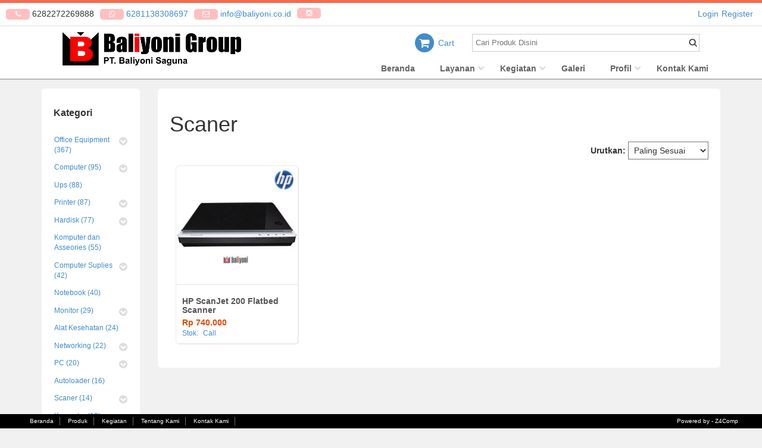

--- FILE ---
content_type: text/html; charset=utf-8
request_url: https://baliyoni.co.id/produks/index_show/kategori?param=1322
body_size: 8019
content:

<!DOCTYPE html PUBLIC "-//W3C//DTD XHTML 1.0 Transitional//EN" "http://www.w3.org/TR/xhtml1/DTD/xhtml1-transitional.dtd">

<html xmlns="http://www.w3.org/1999/xhtml">

  <head>
    
    <title itemprop='name'>Scaner - Baliyoni</title>
  
<meta name="description" content="Baliyoni Scaner" />
<meta name="keywords" content="HP ScanJet 200 Flatbed Scanner" />
<meta name="viewport" content="width=device-width, initial-scale=1.0, maximum-scale=1.0, user-scalable=no" />

<meta property="og:title" content="Scaner" />
<meta property="og:description" content="Baliyoni Scaner" />
<meta property="og:url" content="http://baliyoni.co.id" />
<meta property="og:image" content="http://baliyoni.co.id/uploads/web/web_icon/11/baliyoni.jpg" />
<meta property="og:type" content="article" />


<meta property="og:site_name" content="Baliyoni" />
<link href="http://baliyoni.co.id" rel="canonical" itemprop="url"/>

<link rel="shortcut icon" href="/uploads/web/web_icon/11/baliyoni.jpg" />
<!--[if lt IE 9]>
<script src="http://ie7-js.googlecode.com/svn/version/2.1(beta4)/IE9.js">IE7_PNG_SUFFIX=".png";</script>
<![endif]-->

<script src="/javascripts/jquery.min.js?1538628653" type="text/javascript"></script>
<script src="/javascripts/jquery_ujs.js?1499153442" type="text/javascript"></script>
<script src="/javascripts/application.js?1763357962" type="text/javascript"></script>
<meta name="csrf-param" content="authenticity_token"/>
<meta name="csrf-token" content="AM4wmdfY&#47;B4H33DLvOSG4sD7zosdAhqf85sXo6RsSnc="/>

<link href="/stylesheets/photo.css?1589708156" media="screen" rel="stylesheet" type="text/css" />
<link href="/lightbox2/css/lightbox.css?1554269751" media="screen" rel="stylesheet" type="text/css" />
<link href="/font-awesome-4.7.0/css/font-awesome.css?1589708157" media="screen" rel="stylesheet" type="text/css" />
<link href="/jquery-ui-1.8.24/themes/base/minified/jquery-ui.min.css?1554269751" media="screen" rel="stylesheet" type="text/css" />
<link href="/stylesheets/default_style.css?1765520642" media="screen" rel="stylesheet" type="text/css" />

<script src="/javascripts/jquery-migrate-1.2.1.min.js?1554269748" type="text/javascript"></script>
<script src="/javascripts/lib.js?1693846755" type="text/javascript"></script>
<script src="/lightbox2/js/lightbox.js?1554269751" type="text/javascript"></script>
<script src="/jquery-ui-1.8.24/ui/minified/jquery-ui.min.js?1554269751" type="text/javascript"></script>


    
    <link href="https://fonts.googleapis.com/css?family=Catamaran" rel="stylesheet">
    <link href="/bootstrap/css/bootstrap.min.css?1499153424" media="screen" rel="stylesheet" type="text/css" />
    <link href="/font-awesome/font-awesome.css?1499153452" media="screen" rel="stylesheet" type="text/css" />
    <link href="/jquery.treeview/jquery.treeview.css?1499153413" media="screen" rel="stylesheet" type="text/css" />
    <script src="/bootstrap/js/bootstrap.js?1499153425" type="text/javascript"></script>
    <script src="/jquery.treeview/jquery.treeview.js?1499153413" type="text/javascript"></script>
<script src="/jquery.treeview/lib/jquery.cookie.js?1499153413" type="text/javascript"></script>
    <script src="/javascripts/jquery.validate.min.js?1499153442" type="text/javascript"></script>
<script type="text/javascript">
  $.validator.setDefaults({
    invalidHandler: function(form, validator) {
      $("p.error").hide();
      $("p#error").hide();
      
    },
    showErrors: function(errorMap, errorList) {
      //console.log(errorMap)
      //console.log(errorList[1])
      this.defaultShowErrors();

      var errors = this.numberOfInvalids();
      // console.log("error :"+errors);
      if (errors) {
        var message = errors == 1
          ? "Lengkapi data. Anda kurang 1 data untuk dilengkapi"
          : "Lengkapi data. Anda kurang" + errors + "data untuk dilengkapi";
        $("p.error").html(message);
        $("p.error").show();
        $("#extra_notice").hide();
        //error_label();
       } else {
        $("p.error").hide();
        var extra_notice = $("#extra_notice").html() == undefined ? '' : $("#extra_notice").html().trim();
        if(extra_notice != ''){
          $("#extra_notice").show();
        }
       }

      error_label_on_table = $('body').find('label.error');
      var intervalListener = ''
      $.each(error_label_on_table, function(i, l){
        //console.log('element = '+i);
        //console.log('element = '+$(l).html());
        //setInterval(function(){$(l).fadeOut(1000)}, 5000);

       })
      //window.clearInterval(intervalListener);
    }, 
    highlight: function(input) {
      $(input).addClass("ui-state-highlight");
    },
    unhighlight: function(input) {
      $(input).removeClass("ui-state-highlight");
    }
  });


  $.validator.addMethod("no_special_chr", function(text, element) {
      text = text.replace(/\s+/g, "");
      var status_text = isSpclChar(text);
      return this.optional(element) || status_text == true;
  }, "Karakter !@#$%^&*()+=[]\\\';/{}|\":<>? tidak diperbolehkan");

  $.validator.addMethod("tanggal", function(text, element) {
      var status_text = check_tanggal(text);
          return this.optional(element) || status_text == true;
  }, "Format tanggal dd-mm-yyyy");

  $.validator.addMethod("max_char_200", function(number, element) {
      number = number.replace(/\s+/g, "");
          return this.optional(element) || number.length <= 200;
  }, "Melebihi jumlah maximum karakter");

  $.validator.addMethod("max_char30", function(number, element) {
      number = number.replace(/\s+/g, "");
          return this.optional(element) || number.length <= 30;
  }, "Maximum karakter adalah 30");

  $.validator.addMethod("max_char15", function(number, element) {
      number = number.replace(/\s+/g, "");
          return this.optional(element) || number.length <= 15;
  }, "Maximum karakter adalah 15");

  $.validator.addMethod("max_char5", function(number, element) {
      number = number.replace(/\s+/g, "");
          return this.optional(element) || number.length <= 5;
  }, "Maximum karakter adalah 5");

  $.validator.addMethod("keterangan", function(number, element) {
      number = number.replace(/\s+/g, "");
          return this.optional(element) || number.length <= 30;
  }, "Melebihi jumlah maximum karakter");

   $.validator.addMethod("notzero", function(number, element) {
      number = number.replace(/\s+/g, "");
          return this.optional(element) || number.length >= 1 &&
                  number > 0;
  }, "Angka harus > 0");

  $.validator.addMethod("1to1000", function(number, element) {
      number = number.replace(/\s+/g, "");
          return this.optional(element) || number.length >= 1 &&
                  number > 0 && number <= 1000;
  }, "Angka harus > 0 dan <= 1000");

  $.validator.addMethod("phone", function(phone_number, element) {
    phone_number = phone_number.replace(/\s+/g, "");
	return this.optional(element) || phone_number.length > 5 &&
		phone_number.match(/^(\(?\+?[0-9]*\)?)?[0-9_\- \(\)]*$/);
}, "Please insert a valid phone");

  $.extend($.validator.messages, {

    required: "Diperlukan",
    remote: "Please fix this field.",
    email: "Masukkan alamat email yang valid",
    url: "Masukkan alamat web yang valid",
    date: "Masukkan tanggal valid",
    dateISO: "Please enter a valid date (ISO).",
    number: "Masukan angka",
    digits: "Harus angka positif",
    creditcard: "Masukkan no credit card yang valid",
    equalTo: "Please enter the same value again.",
    accept: "Please enter a value with a valid extension.",
    maxlength: $.validator.format("Maximum karakter adalah {0}"),
    minlength: $.validator.format("Minimum karakter adalah {0}"),
    rangelength: $.validator.format("Please enter a value between {0} and {1} characters long."),
    range: $.validator.format("Please enter a value between {0} and {1}."),
    max: $.validator.format("Please enter a value less than or equal to {0}."),
    min: $.validator.format("Please enter a value greater than or equal to {0}.")

});



</script>


<link href="/layout/baliyoni/stylesheets/baliyoni_media_query.css?1763357962" media="screen" rel="stylesheet" type="text/css" />
<link href="/layout/baliyoni/stylesheets/baliyoni.css?1711089808" media="screen" rel="stylesheet" type="text/css" />
<script src="/layout/baliyoni/javascripts/baliyoni.js?1699950747" type="text/javascript"></script>

<script type="text/javascript">
	$(document).ready(function(){  
      setTimeout(function() {check_shopping_cart_button();}, 500);
  });

	function check_shopping_cart_button(){
    $.ajax({
        url: "/shopping_carts/check_shopping_cart_button/new",
        dataType: "script",// "text/script/json",
        data: {
        },
        beforeSend: function(data) {},
        success: function(data){},
        complete: function(data) {},
        error: function(data) {}
      });
  }
</script>


<style type="text/css">
  /*for ipad or iphone*/
  /*input[type='button'], select, button {
      -webkit-appearance: none;
  }*/
</style>

	<link href="/web/baliyoni.co.id/baliyoni.co.id.css?1757995296" media="screen" rel="stylesheet" type="text/css" />
	<link href="/web/baliyoni.co.id/baliyoni.co.id_media_query.css?1711141558" media="screen" rel="stylesheet" type="text/css" />
	<script src="/web/baliyoni.co.id/baliyoni.co.id.js?1757995296" type="text/javascript"></script>

<!--
Start of Floodlight Tag: Please do not remove
Activity name of this tag: OMG_ID_Q4_FY18_PS_CPS_HP_PremiumPC_EliteLaptop_OMG_Local_TradeMarketing_Baliyoni Saguna_Denpasar_Indonesian _PV
URL of the webpage where the tag is expected to be placed: http://baliyoni.co.id/produks/14036-hp-probook-430-g3--i7--8gb--1tb--13-3in--winpro---v5f13av-
This tag must be placed between the <body> and </body> tags, as close as possible to the opening tag.
Creation Date: 10/18/2018
-->
<script type="text/javascript">
var axel = Math.random() + "";
var a = axel * 10000000000000;
document.write('<iframe src="https://2314522.fls.doubleclick.net/activityi;src=2314522;type=id_q400;cat=omg_i00;dc_lat=;dc_rdid=;tag_for_child_directed_treatment=;tfua=;npa=;ord=' + a + '?" width="1" height="1" frameborder="0" style="display:none"></iframe>');
</script>
<noscript>
<iframe src="https://2314522.fls.doubleclick.net/activityi;src=2314522;type=id_q400;cat=omg_i00;dc_lat=;dc_rdid=;tag_for_child_directed_treatment=;tfua=;npa=;ord=1?" width="1" height="1" frameborder="0" style="display:none"></iframe>
</noscript>
<!-- End of Floodlight Tag: Please do not remove -->


  </head>

  <body>
    
    

    <div id="header_mobile">
      
      <div id="header_mobile_left">

        <div id="left_nav_1">

            <i class="fa fa-bars"></i>

        </div>

        <div id="left_nav_2">Baliyoni</div>

      </div>

      <div id="header_mobile_right">

        <div id="right_nav_1" style="">

          <i class="fa fa-search"></i>  

        </div>

      </div>

      <div class="clear"></div>

    </div>

    <div id="header_wrapper" class="noprint"></div>

    <div id="wrapper_menu_mobile">

      <div id="wrapper_menu_mobile_head">

          <div class='tab_wrapper'><div id='tab_menu' class='tab'>Menu</div><div id='tab_kategori' class='tab'>Kategori</div><div id='tab_merek' class='tab'>Merek</div></div>

      </div>

      <div id="wrapper_menu_mobile_content"></div>

    </div>

    

    <!--<div id="line_top"></div>-->

    <div id="wrapper">

      <div id="header" class="noprint row">        



        <div id="header-top" class="col-xs-12">

          <div id='header-top-sub-content' class='row'>
            <div id='div_header_social'>
              
<div class='header_social_container'>

        <div class='header_social'>
            <span class="btn btn-info btn-sm header-contact header-contact-1"><i class="fa fa-phone"></i></span>
            <span class='value_social'>6282272269888</span>
        </div>

        <div class='header_social'>
            <a href="https://wa.me/6281138308697" target="_blank">
                <span class="btn btn-info btn-sm header-contact header-contact-1"><i class="fa fa-whatsapp"></i></span>
                <span class='value_social'>6281138308697</span>
            </a>
        </div>

        <div class='header_social'>
            <a href="/contact_us/new">
                <span class="btn btn-info btn-sm header-contact header-contact-2"><i class="fa fa-envelope-o"></i></span>
                <span class='value_social'>info@baliyoni.co.id</span>
            </a>
        </div>
        <div class='header_social' >
            <a href="https://www.facebook.com/baliyonisagunabali" target='_blank'>
                <span class="btn btn-info btn-sm header-contact header-contact-4"><i class="fa fa-facebook"></i></span>
            </a>
        </div>
        <div class='header_social' >
            <a href="https://www.instagram.com/baliyonigroup/" target='_blank'>
                <span class="btn btn-info btn-sm header-contact header-contact-6"><i class="fa fa-instagram"></i></span>
            </a>
        </div>


    <div style='clear:both'></div>
</div>
            </div>
            <div id='div_header_member'>
                <div id='login_link'><a href='/login'>Login</a></div>
  <div id='register_link'><a href='/register'>Register</a></div>
<div class='clear'></div>
            </div>
          </div>

          <div id='header-top-content' class='row'>

              <div id="header-left" class="col-xs-3">


                  <a href="/"><img src="/uploads/web/logo/11/BYS_LOGO.png" alt="logo"/></a>


              </div>

              <div id="header-right" class="col-xs-9">

                <div class="row">

                  <div class="col-xs-6 social-placer">


                      <div id="shopping_cart_button_placer" class="pull-right" style="display: inline;">

                        <div id="shopping_4">

                              <div class="shopping_nil_value">
                                <a>
                                  <span class="shopping_cart_icon">
                                    <span class="fa-stack fa-lg">
                                      <i class="fa fa-circle fa-stack-2x"></i>
                                      <i class="fa fa-shopping-cart fa-stack-1x fa-inverse"></i>   
                                    </span>  
                                    <span class="shopping_cart_text">   
                                      Cart   
                                    </span>
                                  </span>   
                                </a>    
                              </div>
                          <input type="hidden" id="shopping_cart_hidden_value" />
                        </div>
                        <div style="clear: both"></div>
                      </div>

                    
                  </div>

    

                  <div class="col-xs-6">
                      

                      
<form accept-charset="UTF-8" action="/main/pencarian" class="simple_form" id="form_pencarian_produk" method="post"><div style="margin:0;padding:0;display:inline"><input name="utf8" type="hidden" value="&#x2713;" /><input name="authenticity_token" type="hidden" value="AM4wmdfY/B4H33DLvOSG4sD7zosdAhqf85sXo6RsSnc=" /></div>  <div class="searching_field">
    <div class="searching_text_box" id="searching-input">
      <input class="" id="pencarian_parameter" name="pencarian[parameter]" placeholder="Cari Produk Disini" size="30" style="" type="text" />

      <input type='hidden' id='pencarian_id' name='pencarian[id]'>
    </div>
    <div class="clear"></div>
  </div>
  <div class="actions" style='display:none'>
  </div>
</form>

<script type="text/javascript">
  $(document).ready(function() {
    auto_complete_searching_produk();

    $('#pencarian_parameter').on('keyup', function (e) {
      if(e.which === 13){ // enter
        e.preventDefault();
        target = $('#form_pencarian_produk').attr('action');
        target = target+"?param="+$('#pencarian_parameter').val();
        idproduk = $('#pencarian_id').val();
        if (idproduk != ''){
          target = target+"&term="+idproduk;
        }
        window.location = target;
      }
    })

    

          
  });
</script>    

                      <div class="clear"></div>
                  </div>

                  <div class="row">
                    <div class="col-xs-12">
                      <div id="header_nav">
                        <div id="nav_mobile_menu" >
  Menu
</div>

<div id="nav_horizontal">
  <ul >
        <li>
            <a href="/" class="transition" data-transition="slideup" id="menu_header_32" style="">Beranda</a>
        </li>
        <li>
            <span>Layanan</span>
            <span class='main_menu_cursor_pointer'></span>
            <ul>
              <li>
                  <a href="/produks/index_show/new" class="transition" id="sub_menu_header_31">Produk</a>
              </li>
              <li>
                  <a href="/artikels/268-service-hardware" class="transition" id="sub_menu_header_32">Servis Perangkat Keras</a>
              </li>
              <li>
                  <a href="/artikels/267-jaringan" class="transition" id="sub_menu_header_33">Jaringan</a>
              </li>
            </ul>
        </li>
        <li>
            <a href="/artikels/357-event" class="transition" data-transition="slideup" id="menu_header_35" style="">Kegiatan</a>
            <span class='main_menu_cursor_pointer'></span>
            <ul>
              <li>
                  <a href="/artikels/341-roadshow-singaraja" class="transition" id="sub_menu_header_86">Roadshow Singaraja </a>
              </li>
              <li>
                  <a href="/artikels/342-pemerintah-provinsi-bali-menggandeng-p3i-pada-acara-ayooklik-solution-day-2018" class="transition" id="sub_menu_header_87">Roadshow Pemprov</a>
              </li>
              <li>
                  <a href="/artikels/344-pemaparan-p3i-mengenai-bimtek-tata-cara-fleksibilitas-perencanaan-dan-pengadaan-barang-dan-jasa-di-u" class="transition" id="sub_menu_header_88">Roadshow Universitas Udayana</a>
              </li>
              <li>
                  <a href="/artikels/343-hospital-solution-day--bimbingan-teknis-pengadaan-barang-jasa-rumah-sakit-se-provinsi-bali-bersama-p" class="transition" id="sub_menu_header_89">Roadshow Rumah Sakit Bali Mandara </a>
              </li>
              <li>
                  <a href="/artikels/345-perjalanan-suci-dan-liburan-pt--baliyoni-saguna-group-ke-lombok" class="transition" id="sub_menu_header_90">Tirta Yatra Lombok </a>
              </li>
              <li>
                  <a href="/artikels/346-meeting-evaluasi-tahun-2017-dan-persiapan-tahun-2018" class="transition" id="sub_menu_header_109">Meeting Februari 2018 </a>
              </li>
              <li>
                  <a href="/artikels/347-update-knowledge-oleh-harrisma-jakarta" class="transition" id="sub_menu_header_110">Update Knowledge oleh Harrisma Jakarta </a>
              </li>
            </ul>
        </li>
        <li>
            <a href="/album_galleries/index_show/new" class="transition" data-transition="slideup" id="menu_header_68" style="">Galeri</a>
        </li>
        <li>
            <span>Profil</span>
            <span class='main_menu_cursor_pointer'></span>
            <ul>
              <li>
                  <a href="/artikels/225-tentang-kami" class="transition" id="sub_menu_header_34">Tentang Kami</a>
              </li>
              <li>
                  <a href="/artikels/264-partnership" class="transition" id="sub_menu_header_35">Mitra</a>
              </li>
              <li>
                  <a href="/artikels/459-kompetensi-utama" class="transition" id="sub_menu_header_247">Karir</a>
              </li>
            </ul>
        </li>
        <li>
            <a href="/contact_us/new" class="transition" data-transition="slideup" id="menu_header_33" style="">Kontak Kami</a>
        </li>


  </ul>
  <div class="clear"></div>
</div>


                        <div class="clear"></div>
                      </div>
                    </div>
                  </div>
                </div>
              </div>
          </div>
        </div>
        <div class="clear"></div>
      </div>

      <div id="container" class="row">
        <div class="col-xs-12">
    		  
		    </div>
        <div class="col-xs-12">
            <div class="noprint col-xs-12 col-md-2" id='left_midle' style='display: block'>
              <div id="left_top">
			        
  <script type="text/javascript">
    jQuery(document).ready(function(){
      //$('.tree_kategori').find('ul').show();
      $('#side_bar_kategori').click(function(){
        $('#tree_kategori').slideToggle("slow");
        //$(this).closest('.modul_content').find('.modul_border_bottom').slideToggle("slow");
      });

      /*
        jQuery("#tree_kategori").treeview({
          animated: "fast",
          collapsed: true,
          unique: true,
          persist: "cookie",
          toggle: function() {
            //window.console && console.log("%o was toggled", this);
          }
        });
      */

      span = jQuery('#div_tree_kategori_body ul li').find('span');
      $.each(span, function(i, l){
        li = $(l).closest('li');
        has_ul = $(li).children('ul').length;
        if(has_ul == 0){
          //$(this).remove();
        }
      })
      span = jQuery('#div_tree_kategori_body ul li').find('span');
      $.each(span, function(i, l){
        //$(l).on("click", function(e){
        $(l).click(function(e){
          e.preventDefault();
          li = $(this).closest('li');
          if ($(this).hasClass('active_li_tree_kategori')) {
            //$(this).removeClass('active_li_tree_kategori');
            //$(li).children('ul').slideToggle();
            //$(this).find('ul').hide();
          } else {
            $(this).closest('ul').find('.active_li_tree_kategori').closest('li').children('ul').slideToggle();
            $(this).closest('ul').find('.active_li_tree_kategori').removeClass('active_li_tree_kategori');
            $(this).addClass('active_li_tree_kategori');
            $(li).children('ul').slideToggle();        
          };
        });
      });

    });
  </script>


    
      <div class="modul_content modul_content_side_bar_kategori" id="div_tree_kategori">
        <div class="side_bar_box_head" id="div_tree_kategori_head">
          Kategori
        </div>
        <div class="side_bar_box tree_kategori" id="div_tree_kategori_body">
          <ul id="tree_kategori" style="">
              <li>
                <a href="/produks/index_show/kategori?param=1350">Office Equipment (367)</a>
                
                <span class='cursor_pointer div_tree_kategori_cursor_pointer'></span>
                  <ul>
                      <li>
                        <a href="/produks/index_show/kategori?param=1350&amp;sub_1=2376">Office Appliance (351)</a>
                      </li>
                      <li>
                        <a href="/produks/index_show/kategori?param=1350&amp;sub_1=2386">Air Conditioning (16)</a>
                      </li>
                  </ul>
              </li>
              <li>
                <a href="/produks/index_show/kategori?param=1331">Computer (95)</a>
                
                <span class='cursor_pointer div_tree_kategori_cursor_pointer'></span>
                  <ul>
                      <li>
                        <a href="/produks/index_show/kategori?param=1331&amp;sub_1=2351">LED Monitor (6)</a>
                      </li>
                      <li>
                        <a href="/produks/index_show/kategori?param=1331&amp;sub_1=2353">PC Desktop (20)</a>
                      </li>
                      <li>
                        <a href="/produks/index_show/kategori?param=1331&amp;sub_1=2354">Notebooks (36)</a>
                      </li>
                      <li>
                        <a href="/produks/index_show/kategori?param=1331&amp;sub_1=2355">All In One (21)</a>
                      </li>
                      <li>
                        <a href="/produks/index_show/kategori?param=1331&amp;sub_1=2457">Mini PC (1)</a>
                      </li>
                      <li>
                        <a href="/produks/index_show/kategori?param=1331&amp;sub_1=2464">Server (11)</a>
                      </li>
                  </ul>
              </li>
              <li>
                <a href="/produks/index_show/kategori?param=1333">Ups (88)</a>
                
              </li>
              <li>
                <a href="/produks/index_show/kategori?param=1405">Printer (87)</a>
                
                <span class='cursor_pointer div_tree_kategori_cursor_pointer'></span>
                  <ul>
                      <li>
                        <a href="/produks/index_show/kategori?param=1405&amp;sub_1=2441">LaserJet (58)</a>
                      </li>
                      <li>
                        <a href="/produks/index_show/kategori?param=1405&amp;sub_1=2446">Printer Server (3)</a>
                      </li>
                      <li>
                        <a href="/produks/index_show/kategori?param=1405&amp;sub_1=2465">Deskjet (1)</a>
                      </li>
                      <li>
                        <a href="/produks/index_show/kategori?param=1405&amp;sub_1=2491">Dot Matrik (0)</a>
                      </li>
                      <li>
                        <a href="/produks/index_show/kategori?param=1405&amp;sub_1=2492">Printer Label (0)</a>
                      </li>
                      <li>
                        <a href="/produks/index_show/kategori?param=1405&amp;sub_1=2493">Printer Kasir (0)</a>
                      </li>
                      <li>
                        <a href="/produks/index_show/kategori?param=1405&amp;sub_1=2496">Spare Part (0)</a>
                      </li>
                      <li>
                        <a href="/produks/index_show/kategori?param=1405&amp;sub_1=2559">InkJet (0)</a>
                      </li>
                      <li>
                        <a href="/produks/index_show/kategori?param=1405&amp;sub_1=2560">Multifunction (0)</a>
                      </li>
                      <li>
                        <a href="/produks/index_show/kategori?param=1405&amp;sub_1=2580">Eco (0)</a>
                      </li>
                      <li>
                        <a href="/produks/index_show/kategori?param=1405&amp;sub_1=2600">Thermal (0)</a>
                      </li>
                      <li>
                        <a href="/produks/index_show/kategori?param=1405&amp;sub_1=2602">Laser (0)</a>
                      </li>
                  </ul>
              </li>
              <li>
                <a href="/produks/index_show/kategori?param=1347">Hardisk (77)</a>
                
                <span class='cursor_pointer div_tree_kategori_cursor_pointer'></span>
                  <ul>
                      <li>
                        <a href="/produks/index_show/kategori?param=1347&amp;sub_1=2582">Server (0)</a>
                      </li>
                      <li>
                        <a href="/produks/index_show/kategori?param=1347&amp;sub_1=2589">Internal (0)</a>
                      </li>
                      <li>
                        <a href="/produks/index_show/kategori?param=1347&amp;sub_1=2590">Eksternal (0)</a>
                      </li>
                      <li>
                        <a href="/produks/index_show/kategori?param=1347&amp;sub_1=2593">Case (0)</a>
                      </li>
                      <li>
                        <a href="/produks/index_show/kategori?param=1347&amp;sub_1=2631">SSD (0)</a>
                      </li>
                  </ul>
              </li>
              <li>
                <a href="/produks/index_show/kategori?param=1047">Komputer dan Asseories (55)</a>
                
              </li>
              <li>
                <a href="/produks/index_show/kategori?param=1338">Computer Suplies (42)</a>
                
                <span class='cursor_pointer div_tree_kategori_cursor_pointer'></span>
                  <ul>
                      <li>
                        <a href="/produks/index_show/kategori?param=1338&amp;sub_1=2362">Mouse (10)</a>
                      </li>
                      <li>
                        <a href="/produks/index_show/kategori?param=1338&amp;sub_1=2367">Keyboard (1)</a>
                      </li>
                      <li>
                        <a href="/produks/index_show/kategori?param=1338&amp;sub_1=2370">headset (1)</a>
                      </li>
                      <li>
                        <a href="/produks/index_show/kategori?param=1338&amp;sub_1=2371">Keyboard dan Mouse (1)</a>
                      </li>
                      <li>
                        <a href="/produks/index_show/kategori?param=1338&amp;sub_1=2379">Fingerprint (9)</a>
                      </li>
                      <li>
                        <a href="/produks/index_show/kategori?param=1338&amp;sub_1=2385">DVD External (1)</a>
                      </li>
                      <li>
                        <a href="/produks/index_show/kategori?param=1338&amp;sub_1=2387">Harddisk External (9)</a>
                      </li>
                      <li>
                        <a href="/produks/index_show/kategori?param=1338&amp;sub_1=2422">Printer Suplies (7)</a>
                      </li>
                      <li>
                        <a href="/produks/index_show/kategori?param=1338&amp;sub_1=2449">Flashdisk (3)</a>
                      </li>
                      <li>
                        <a href="/produks/index_show/kategori?param=1338&amp;sub_1=2490">Power Supply (0)</a>
                      </li>
                      <li>
                        <a href="/produks/index_show/kategori?param=1338&amp;sub_1=2498">Gamepad (0)</a>
                      </li>
                      <li>
                        <a href="/produks/index_show/kategori?param=1338&amp;sub_1=2499">Speaker (0)</a>
                      </li>
                      <li>
                        <a href="/produks/index_show/kategori?param=1338&amp;sub_1=2521">Mouse Pad (0)</a>
                      </li>
                      <li>
                        <a href="/produks/index_show/kategori?param=1338&amp;sub_1=2526">Webcam (0)</a>
                      </li>
                      <li>
                        <a href="/produks/index_show/kategori?param=1338&amp;sub_1=2529">Modem (0)</a>
                      </li>
                      <li>
                        <a href="/produks/index_show/kategori?param=1338&amp;sub_1=2541">Adaptor (0)</a>
                      </li>
                      <li>
                        <a href="/produks/index_show/kategori?param=1338&amp;sub_1=2542">Lain-Lain (0)</a>
                      </li>
                  </ul>
              </li>
              <li>
                <a href="/produks/index_show/kategori?param=1336">Notebook (40)</a>
                
              </li>
              <li>
                <a href="/produks/index_show/kategori?param=1328">Monitor (29)</a>
                
                <span class='cursor_pointer div_tree_kategori_cursor_pointer'></span>
                  <ul>
                      <li>
                        <a href="/produks/index_show/kategori?param=1328&amp;sub_1=2346">LED (29)</a>
                      </li>
                      <li>
                        <a href="/produks/index_show/kategori?param=1328&amp;sub_1=2484">LCD (0)</a>
                      </li>
                  </ul>
              </li>
              <li>
                <a href="/produks/index_show/kategori?param=1309">Alat Kesehatan (24)</a>
                
              </li>
              <li>
                <a href="/produks/index_show/kategori?param=1327">Networking (22)</a>
                
                <span class='cursor_pointer div_tree_kategori_cursor_pointer'></span>
                  <ul>
                      <li>
                        <a href="/produks/index_show/kategori?param=1327&amp;sub_1=2345">Wireless Access point (9)</a>
                      </li>
                      <li>
                        <a href="/produks/index_show/kategori?param=1327&amp;sub_1=2347">Wireless Router (1)</a>
                      </li>
                      <li>
                        <a href="/produks/index_show/kategori?param=1327&amp;sub_1=2382">Accessories (4)</a>
                      </li>
                      <li>
                        <a href="/produks/index_show/kategori?param=1327&amp;sub_1=2389">Converter (1)</a>
                      </li>
                      <li>
                        <a href="/produks/index_show/kategori?param=1327&amp;sub_1=2390">SFP Module (1)</a>
                      </li>
                      <li>
                        <a href="/produks/index_show/kategori?param=1327&amp;sub_1=2405">Kabel (1)</a>
                      </li>
                      <li>
                        <a href="/produks/index_show/kategori?param=1327&amp;sub_1=2419">Switch (1)</a>
                      </li>
                      <li>
                        <a href="/produks/index_show/kategori?param=1327&amp;sub_1=2420">Routers (1)</a>
                      </li>
                      <li>
                        <a href="/produks/index_show/kategori?param=1327&amp;sub_1=2440">Connector (2)</a>
                      </li>
                      <li>
                        <a href="/produks/index_show/kategori?param=1327&amp;sub_1=2455">Wireless Controller (1)</a>
                      </li>
                      <li>
                        <a href="/produks/index_show/kategori?param=1327&amp;sub_1=2510">Antena (0)</a>
                      </li>
                      <li>
                        <a href="/produks/index_show/kategori?param=1327&amp;sub_1=2513">Fiber Optic Accessories (0)</a>
                      </li>
                      <li>
                        <a href="/produks/index_show/kategori?param=1327&amp;sub_1=2514">FO Cable (0)</a>
                      </li>
                      <li>
                        <a href="/produks/index_show/kategori?param=1327&amp;sub_1=2515">IP Phones (0)</a>
                      </li>
                  </ul>
              </li>
              <li>
                <a href="/produks/index_show/kategori?param=1320">PC (20)</a>
                
                <span class='cursor_pointer div_tree_kategori_cursor_pointer'></span>
                  <ul>
                      <li>
                        <a href="/produks/index_show/kategori?param=1320&amp;sub_1=2343">PC DEKSTOP (8)</a>
                      </li>
                      <li>
                        <a href="/produks/index_show/kategori?param=1320&amp;sub_1=2352">MINI PC (3)</a>
                      </li>
                      <li>
                        <a href="/produks/index_show/kategori?param=1320&amp;sub_1=2482">MAIN CATEGORY (0)</a>
                      </li>
                      <li>
                        <a href="/produks/index_show/kategori?param=1320&amp;sub_1=2562">All in One (2)</a>
                      </li>
                      <li>
                        <a href="/produks/index_show/kategori?param=1320&amp;sub_1=2635">Desktop (0)</a>
                      </li>
                  </ul>
              </li>
              <li>
                <a href="/produks/index_show/kategori?param=1353">Autoloader (16)</a>
                
              </li>
              <li>
                <a href="/produks/index_show/kategori?param=1322">Scaner (14)</a>
                
                <span class='cursor_pointer div_tree_kategori_cursor_pointer'></span>
                  <ul>
                      <li>
                        <a href="/produks/index_show/kategori?param=1322&amp;sub_1=2655">Flatbed (0)</a>
                      </li>
                  </ul>
              </li>
              <li>
                <a href="/produks/index_show/kategori?param=1290">Komputer (13)</a>
                
              </li>
              <li>
                <a href="/produks/index_show/kategori?param=1358">LCD Projector (13)</a>
                
              </li>
              <li>
                <a href="/produks/index_show/kategori?param=1126">Toner / Tinta / Cartridge (11)</a>
                
              </li>
              <li>
                <a href="/produks/index_show/kategori?param=1292">LCD (9)</a>
                
              </li>
              <li>
                <a href="/produks/index_show/kategori?param=1291">Printer (9)</a>
                
              </li>
              <li>
                <a href="/produks/index_show/kategori?param=1319">Server (9)</a>
                
              </li>
          </ul>
          
          <div class='side_bar_box_lihat_selengkapnya' id='div_tree_kategori_body_selengkapnya'>
            <a href="/produks/kategoris/new">Lihat Selengkapnya</a>
          </div>
          
        </div>
        <div class="modul_border_bottom"></div>
      </div>





        		      <script type="text/javascript">
    jQuery(document).ready(function(){
      $('.tree_merek').find('ul').show();
      $('#side_bar_merek').click(function(){
        $('#tree_produk_merek').slideToggle("slow");
        $(this).closest('.modul_content').find('.modul_border_bottom').slideToggle("slow");
      });

      /*
        jQuery("#tree_produk_merek").treeview({
          animated: "fast",
          collapsed: true,
          unique: true,
          persist: "cookie",
          toggle: function() {
            //window.console && console.log("%o was toggled", this);
          }
        });
      */
    });
  </script>

      <div class="modul_content modul_content_side_bar_merek" id="div_tree_merek">
        <div class="side_bar_box_head" id="div_tree_merek_head">
          Merek
        </div>
        <div class="side_bar_box tree_merek" id="div_tree_merek_body">
          <ul id="tree_produk_merek" style="">
              <li>
                <a href="/produks/index_show/merek?param=747">HP (47)</a>
              </li>
              <li>
                <a href="/produks/index_show/merek?param=750">Seagate (6)</a>
              </li>
              <li>
                <a href="/produks/index_show/merek?param=757">Daikin (5)</a>
              </li>
              <li>
                <a href="/produks/index_show/merek?param=6545">APC (5)</a>
              </li>
              <li>
                <a href="/produks/index_show/merek?param=761">Panasonic (5)</a>
              </li>
          </ul>

          <div class='side_bar_box_lihat_selengkapnya' id='div_tree_merek_head_selengkapnya'>
            <a href="/produks/mereks/new">Lihat Selengkapnya</a>
          </div>

        </div>
        <div class="modul_border_bottom"></div>
      </div>



              </div>



              <div id="left_midle">
                
              </div>
              <div id="left_bottom">
                
              </div>
            </div>
          <div class="noprint col-xs-12 col-md-10" id='right_midle'>
            <div id="right_top">
              
            </div>
            <div id="right_middle">
              <div id="ajax_target" >



                <style type="text/css">
  .box_filter #filter_label_1{
    float: left;
  }
  .box_filter #pencarian_code{
    float: right;
  }
</style>

  <div id="index_pencarian_produk">
    <div id="index_produk_header">
      <h1>
        <div class="divider divider_top"></div>
          <span>Scaner</span>
        <div class="divider divider_bottom"></div>
      </h1>

      <div id='div_filter_urutan'>
        <label>Urutkan:</label> 
        <select class="" id="pencarian_filter_urutan" name="pencarian[filter_urutan]" style=""><option value="">Paling Sesuai</option>
<option value="price_asc">Harga Terendah</option>
<option value="price_desc">Harga Tertinggi</option></select>
      </div>
      <div class='clear'></div>
    </div>

    <div id='div_index_show_produk_ajax'>
    </div>
  </div>

<script TYPE="text/javascript">
  jQuery(document).ready(function($) {
    load_index_produk();

  });
</script>

              </div>
            </div>
          </div>
          <div style="clear: both"></div>
        </div>
      </div>
      <div class="clear"></div>
    </div>

    <div id="footer-placer">
      <div id="footer">
        <div id="footer_content">
  <div id="footer_content_1" >
      <div class='footer_nav'><a href="/" class="footer_nav_url">Beranda</a></div>
      <div class='footer_nav'><a href="/produks/index_show/new" class="footer_nav_url">Produk</a></div>
      <div class='footer_nav'><a href="/artikels/357-event" class="footer_nav_url">Kegiatan</a></div>
      <div class='footer_nav'><a href="/artikels/225-tentang-kami" class="footer_nav_url">Tentang Kami</a></div>
      <div class='footer_nav'><a href="/contact_us/new" class="footer_nav_url">Kontak Kami</a></div>
    <div class='clear clearfix clear_both'></div>
  </div>
  <div id="footer_content_2" >
    Powered by - <a href="http://z4comp.com">Z4Comp</a>
  </div>
  <div class="clear"></div>
</div>





      </div>
    </div>


    
  </body>
</html>    

--- FILE ---
content_type: text/css
request_url: https://baliyoni.co.id/stylesheets/default_style.css?1765520642
body_size: 9730
content:
.translation_missing{
    color: red;
}

* {
    -webkit-box-sizing: border-box;
    -moz-box-sizing: border-box;
    box-sizing: border-box;
}

@keyframes spin {
    from { transform: rotate(0deg); }
    to { transform: rotate(360deg); }
}

a { 
  -webkit-tap-highlight-color: rgba(0,0,0,0);
}

a:hover, a:active, a:focus, a:link, a:visited {
  outline: 0 !important;
  outline-style:none;
}
button, object, embed { 
  outline: 0;
}

/* All Input elements */
input::-moz-focus-inner { 
 outline: 0; 
}

/* Or more specifically*/
input[type="submit"]::-moz-focus-inner, input[type="button"]::-moz-focus-inner{
  outline: 0;
}

input::-moz-focus-inner { 
  border: 0; 
}
object, embed { 
  outline: 0;
}

#notice {
  padding: 10px;
  text-align: center;
  background-color: #2B6EE4;
  color: #fff;
}
#error{
  padding: 10px;
  text-align: center;
  background-color: #E42B39;
  color: #fff;
}
#extra_notice{
  padding: 10px;
  text-align: center;
  background-color: #C3DD1F;
  color: #2A1E1E;
  font-weight: bold;
}

.hide{
  display: none;
}
.update_database_msg, 
.div_error{
  display: inline-block;
  width: 100%;
  text-align: right;
}
.update_database_msg span{
  width: auto !important;
  float: none !important;
}

#shopping_cart_bt_confirm{
    position: fixed;
    display: table;
    bottom: 30px;
    right: 20px;
    background-color: #FF0505;
    text-align: center;
      cursor: pointer;

    border-radius: 50%;
    width: 90px;
    height: 90px;
    z-index: 10000000000000000000;

    align-self: flex-end;
    animation-duration: 2s;
    animation-iteration-count: infinite;
    animation-name: bounce;
    animation-timing-function: ease;
}
  @keyframes bounce {
      0%   { transform: translateY(0); }
      30%  { transform: translateY(-50px); }
      50%  { transform: translateY(0); }
      100% { transform: translateY(0); }
  }

#shopping_cart_bt_wrapper{
    display: table-cell;
    vertical-align: middle;
}
#shopping_cart_bt_confirm_logo:before {
  font-family: FontAwesome;
  content: "\f07a";
  color: white;
  font-size: 30px;
}
#shopping_cart_bt_confirm_value{
    font-size: 18px;
    color: white;
}
#shopping_cart_button_placer .ui-effects-wrapper{
  width: auto !important;
}
/* ============= on produk thumb =============== */
#index_produk_header{
  margin-bottom: 10px;
}
.produk_show {
    margin: 0  0 10px 10px;
    float: left;
    display: table;
    padding: 5px;
    outline: 1px solid #F4F4F4;
}
.produk_show a{
    text-decoration: none;
}
.box_thumb_produk{
  cursor: pointer;
  position: relative;
}
.box_thumb_produk:hover .edit_produk {
    display: block !important;
}
.box_thumb_produk .box_thumb_image{
    width: inherit;
    height: 250px;
    border: 0;
}
.box_thumb_produk .box_thumb_image .center_image_wrapper{
  width: inherit;
  text-align: center;
  margin: 0 auto;
}
.box_thumb_produk .center_image{
  width: inherit;
  height: 150px;
  display: flex;
  align-items: center;
  justify-content: center;
}
.box_thumb_produk .center_image img {
  max-width: 168px;
  max-height: 150px;
}
.box_thumb_produk .box_thumb_image_note{
  width: 100%;
  max-width: inherit; 
  height: auto; 
  margin: 0 auto; 
  margin-top: 5px;
  display: table;
  word-break: break-word;
  padding: 1rem;
}

.box_thumb_produk .thumb_nama_produk{
  height: 40px;
  line-height: 15px;
  color: #323232; 
  text-align: left;
  margin-top: 0px;
  margin-bottom: 3px;
  overflow: hidden;
  text-overflow: ellipsis;
  display: -webkit-box;
  -webkit-line-clamp: 2;
  -webkit-box-orient: vertical;
  text-align: left;
  font-size: 11pt;
  font-weight: bolder;
}
.box_thumb_produk .thumb_harga_produk_container{
    text-align: left;
    display: table-row;
}
.box_thumb_produk .thumb_harga_produk_container label{
  padding: 0;
  margin: 0;
}
.box_thumb_produk .thumb_harga_produk_container .thumb_harga_produk_line_through{
   text-align: left;
   display: inline;
}
.box_thumb_produk .thumb_harga_produk_container .thumb_harga_produk_line_through label{
    color: #646060; 
    text-decoration: line-through; 
    text-decoration-color: #2C2222; 
    font-size: 12px;
}
.box_thumb_produk .thumb_harga_produk_container .thumb_harga_produk{
  font-size:14px;
  text-align: left;
  display: inline;
}
.box_thumb_produk 
.thumb_harga_produk_container 
.thumb_harga_produk 
.thumb_harga_produk_normal{
    color: #e84801; 
    font-weight: bold;
}
.box_thumb_produk 
.thumb_harga_produk_container 
.thumb_harga_produk 
.thumb_harga_produk_diskon{
    color: #ec5555; 
    font-weight: bold
}
.box_thumb_produk .thumb_produk_stok{
    text-align: left; /*margin-top: 5px;*/ 
    height: auto;
    font-size: 9pt;
}
.box_thumb_produk .button_produk{
    position: absolute;
    top: 10px;
    min-width: 70px;
    padding: 5px;
    min-height: 20px;
    display: none;
    z-index: 1;

    background-color: #0A69B8;
    border: 0px solid #4F92A9;
    color: white;
    font-weight: bold;
    -moz-border-radius: 2px;
    -webkit-border-radiust: 2px;
    border-radius: 2px;
    text-align:center;
    cursor: pointer;
    font-size: 10pt;
}
.box_thumb_produk .button_produk:hover{
    background-color: #0AB82D;
    color: white;
}
.box_thumb_produk:hover .button_produk{
    display: block;
}
.box_thumb_produk .button_produk .show_detail_button{
    display: none;
}
.box_thumb_produk .add_to_cart_button_container_produk_thumb{
  height: 100%;
}
.box_thumb_produk #add_to_cart_button{
    height: 100%;
    width: 100%;
    /*padding: 5px;*/
    margin: 0;
    display: table;
}
.add_to_cart, .add_to_cart_loading {
  cursor: pointer;
  display: table-cell;
  vertical-align: middle;
  text-align: center;
}
.box_center_image_and_image_note{
  position: relative;
}
.box_center_image_and_image_note a{
  text-decoration: none;
}
.box_center_image_and_image_note a:hover{
  text-decoration: none;
}
.box_thumb_produk #add_to_cart_button .add_to_cart_loading{
    font-size: 8pt;
}
.box_thumb_produk #add_to_cart_button .add_to_cart{
}
.box_thumb_produk .produk_additional_text_with_zero_stock{
  position: absolute;
  bottom: 10px;
  right: 0;
}
.produk_additional_text_with_zero_stock span:before, .produk_additional_text_with_zero_stock div:before {
  font-family: FontAwesome;
  content: "\f071";
}
.produk_additional_text_with_zero_stock .fa{
  color: #ED4A4A;
  font-size: 14px;
  cursor: initial;
  display: none;
}
.produk_additional_text_with_zero_stock .fa:hover{
  color: #545050;
}
/* ============= end on produk thumb =============== */

/* ============= on produk show =============== */
#content_info_target{
  position: relative;
}
#div_sidebar_produk_promo_body .produk_show{
    margin: 0 auto;
    margin-bottom: 5px;
    float: none;
}

#div_produk_jumlah_to_cart, 
#add_to_cart_button_container_produk_show{
  float: left;
}
#div_produk_jumlah_to_cart{
  margin-right: 5px;
}
#div_produk_jumlah_to_cart span,
#div_produk_jumlah_to_cart label,
#div_produk_jumlah_to_cart input {
  padding: 10px;
  text-align: center;
  display: block;
  float: left;
  border: 1px solid #ddd;
  box-sizing: border-box;
  margin-bottom: 10px;
  height: 50px;
}
#div_produk_jumlah_to_cart span,
#div_produk_jumlah_to_cart label{
  width: 40px;
  cursor: pointer;
  font-size: 20px;
}
#div_produk_jumlah_to_cart input{
  width: 50px;
  border-left: 0;
  border-right: 0;
}

.add_to_cart_button_container_produk_show #add_to_cart_button {
  background-color: #f96924;
  border: 0px solid #4F92A9;
  color: white;
  /*font-weight: bold;*/
  margin: 0 auto;
  -moz-border-radius: 2px;
  -webkit-border-radiust: 2px;
  border-radius: 2px;
  height: 50px;
  text-align: left;
  float: left;
  font-size: 23px;
  margin-bottom: 20px;
  cursor: pointer;
  display: table;
  padding: 0 10px;
  /*min-width: 55%;*/
}
.add_to_cart_button_container_produk_show #add_to_cart_button:hover{
    background-color: #0AB82D;
    color: white;
}

#div_nama_produk{
  font-size: 20px;
  padding-bottom: 10px;
  padding-top: 4rem;
}
#div_produk_harga{
  padding-bottom: 20px;
}
#div_sub_total{
  color: #d73b3b;
}
#produk_content_4{
    font-size: 14px;
}
#produk_content_4 .field{
  border-bottom: 1px solid #ddd;
  /*min-height: 27px;
  margin-bottom: 5px;
  padding-bottom: 7px;*/
}
#produk_content_4 .field label{
    width: 33%;
    position: relative;
}
#produk_content_4 .field span{
    width: 60%;
    display: inline-block;
}
#produk_content_4 .field input{
    /*width: 100%;
    display: inline-block;*/
    border: 1px solid #ddd;
    width: 60%;
}
#produk_content_4 .field input.error{
  background-color: #fac8c8;
  color: #fff;
}
#produk_content_4 .field input.error::-webkit-input-placeholder,
#produk_content_4 .field input.error::-moz-placeholder,
#produk_content_4 .field input.error::-ms-input-placeholder,
#produk_content_4 .field input.error::-moz-placeholder {
  color: #fff;
}
#produk_content_4 #div_produk_harga{
  font-size: 30px;
}
#produk_content_4 #div_produk_harga .div_produk_harga_normal{
  color: #082F83;
}
#produk_content_4 #div_produk_harga .div_produk_harga_normal_coret{
  text-decoration: line-through;
  font-size: 14px;
}
#produk_content_4 #div_produk_harga .div_produk_harga_diskon{
  color: #f95959;
  font-size: 30px;
  font-weight: bolder;
}
#produk_content_4 #div_produk_harga .produk_additional_text_with_zero_stock{
  font-size: 11px;
  font-style: italic;
}
#produk_content_4 #div_produk_harga .produk_additional_text_with_zero_stock span{
  float: none;
  width: auto;
}

#div_warna_produk,
#div_ukuran_produk{
  margin-bottom: 15px;
  float: left;
}
#div_warna_produk{
  padding-right: 10px;
  width: 40%;
  min-width: 100px;
}
#div_ukuran_produk{
  margin-bottom: 30px;
  width: 60%;
}
#div_warna_produk select{
  width: 100%;
  padding: 7px;
}
#div_ukuran_produk button{
  display: inline-block;
  margin-bottom: 0;
  /* font-weight: 400; */
  text-align: center;
  vertical-align: middle;
  cursor: pointer;
  background-image: none;
  border: 1px solid transparent;
  white-space: nowrap;
  margin: 2px;
  font-size: 13px;
  /* line-height: 1.428571; */
  border-radius: 2px;
  -webkit-user-select: none;
  -moz-user-select: none;
  -ms-user-select: none;
  user-select: none;
  min-width: 100px;
  padding: 1rem;
}
#div_ukuran_produk button.active{
    background-color: #0a69b8;
    color: #fff;
}

#div_wa{
  /*float: none;
  width: 100%;
  margin-bottom: 10px;*/
  position: absolute;
  top: 0px;
  right: 0;
  font-size: 10px;
}
#div_wa a{
  width: 100%;
  color: #fff;
  font-size: 20px;
  text-decoration: none;
}
#div_wa a div{
  padding: 0px 10px 0px 10px;
  border: 1px solid #0e8b06;
  text-align: center;
  border-radius: 20px;
}
#div_wa a div img{
  vertical-align: middle;
  max-width: 25px;
  max-height: 25px;
}
#div_wa span{
  color: #0f8d08;
  font-size: 18px;
  vertical-align: middle;
}

/* Thumb */
#div_thumb{
  height: 150px;
  width: 100%;
  margin: 1rem 0 4rem 0;
  display: block;
  text-align: center;
  background-color: transparent;
  position: relative;
}

#carousel .slick-slide{
  background-color: #fffcfc;
  padding: 1rem;
  margin: 0 auto;
  text-align: center;
  
}
#carousel .slick-slide .image_thumb_vertical_middle{
  height: 150px;
  width: 150px;
  display: table-cell;
  vertical-align: middle;
}
#carousel .slick-slide img{
  max-width: 100%;
  max-height: 100%;
  margin: 0 auto;
}
.slick-prev:before, .slick-next:before{
  color: #403c3c !important;
}

#div_frame{
  display: table-cell;
  vertical-align: middle;
  text-align: center;
  width: 100%;
}
/* ============= end on produk show =============== */


/* ============= on check out =============== */
.angka_harga {
  /*font-family: 'courier new';*/
  text-align: right;
  white-space: nowrap !important;
  width: 1%;
}

#div_detail_pemesan,
#div_form_ekspedisi,
#div_form_pembayaran{
  border: 1px solid #ccc;
  padding: 20px;
  margin-bottom: 20px;
}

#div_detail_pemesan div.field {
  position: relative;
  display: table;
  min-height: 30px;
  width: 100%;
  margin-bottom: 2rem;
}
#div_detail_pemesan div.field label{
  width: 30%;
}
#div_detail_pemesan input[type="text"], 
#div_detail_pemesan input[type="search"],
#div_detail_pemesan textarea, 
#div_detail_pemesan select {
    /*font-family: calibri;
    font-size: 14px;*/
    line-height: 14px;
    width: 60%;
}
/*#div_detail_pemesan select {
    width: 75%
}*/
/*#div_detail_pemesan #div_informasi_pemesanan,
#div_detail_pemesan #div_informasi_pengiriman{
  width: 45%;
}
#div_detail_pemesan #div_informasi_pemesanan{
  float: left;
}
#div_detail_pemesan #div_informasi_pengiriman{
  float: right;
}*/

#div_detail_pemesan #div_wrap_detail_pemesan{
  width: 100%;
  display: flex;
  gap: 40px;
}
#div_wrap_detail_pemesan #div_informasi_pemesanan{
  flex: 1;
}
#div_wrap_detail_pemesan #div_informasi_pengiriman{
  flex: 1;
}

#informasi_pengiriman div.field input[type="checkbox"], 
#informasi_pemesanan div.field input[type="checkbox"]{
  float: left !important;
  width: auto !important;
  margin-top: 1px !important;
}
#informasi_pengiriman #centang_jika_sama_form_konfirmasi, 
#informasi_pemesanan #centang_drop_ship{
  font-weight: bold; 
  cursor: pointer; 
  width: auto; 
  float: none;
  margin-left: 3px;
}
#shopping_cart_is_drop_ship,
#shopping_cart_alamat_pengiriman_sama{
  height: auto;
}

#div_daftar_pesanan{
  padding-bottom: 10px;
  border-bottom: 0px solid #C7C4C4;
}

#div_ekspedisi,
#div_rincian_pemesanan{
  width: 45%;
}

#div_ekspedisi{ 
  padding-bottom: 40px;
  border-bottom: 0px solid #C7C4C4; 
  float: left;
}
#div_ekspedisi .field label{
  min-width: 150px;
  width: 20%;
}

#div_ekspedisi_info_wrapper{
  /*margin: 10px;*/
}
#div_ekspedisi #div_ekspedisi_info_wrapper #div_info_detail_pengiriman{
  float: none;
  width: 100%;
}
#div_ekspedisi #div_ekspedisi_info_wrapper #div_info_detail_pengiriman .field{
  /*min-height: 0;*/
  /*margin-bottom: 0;*/
}
#div_ekspedisi_info_wrapper label{
  width: 150px;
}
#div_ekspedisi_info_wrapper label:after{
    content: ":";
    float: right;
    /*margin-left: 10px;
    margin-right: 10px;*/
}
#div_ekspedisi_info_wrapper #div_info_detail_pengiriman #info_detail_pengiriman_alamat{
  float: right;
  width: 70%;
}
#div_ekspedisi #div_ekspedisi_info_wrapper #div_ekspedisi_info{
  text-align: left;
}

#div_ekspedisi #div_ekspedisi_info_wrapper #div_ekspedisi_pilihan_ekspedisi{
  float: none;
  text-align: left;
  width: 100%;
  /*margin-top: 60px;*/
}
#div_ekspedisi #div_ekspedisi_info_wrapper #div_ekspedisi_pilihan_ekspedisi select{
  padding: 5px;
}
#div_table_ongkos_kirim #div_ongkos_kirim .jenis_layanan_ekspedisi{
  width: auto;
  padding: 10px;
  float: left;
}
#div_ekspedisi #div_ongkos_kirim .jenis_layanan_ekspedisi:hover{
  background-color: #DFEEFD;
}
#div_ongkos_kirim .jenis_layanan_ekspedisi label{
  min-width: 0;
  width: auto !important;
  float: none;
}
#div_ongkos_kirim .jenis_layanan_ekspedisi span{
  float: none;
  margin: 0;
}
#div_ongkos_kirim .jenis_layanan_ekspedisi .table_ongkos_kirim_desc_servis{
  font-size: 8pt;
  float: none;
  display: block;
}
#div_ekspedisi .radio_ongkir{
  display: none;
}
#div_ekspedisi .bt_radio_ongkir{
  background-color: #f4f4f4;
  color: #514949;
  border: 1px solid #ddd;
  padding: 5px 20px;
  border-radius: 4px;
  cursor: pointer;
}
#div_ekspedisi .bt_radio_ongkir_selected{
  background-color: #f15c05;
  color: #fff;
}
#div_ekspedisi #div_ekspedisi_pilihan_ekspedisi_loading{
  text-align: center;
  width: 100%;
  padding: 20px;
  display: block;
}


#div_rincian_pemesanan{
  float: right;
}

#div_jalur_pembayaran{ }
#div_jalur_pembayaran #div_jalur_pembayaran_wrapper .payment_channel{
  width: 18%;
  float: left;
  margin-right: 2%;
  margin-bottom: 10px;
  min-width: 120px;
}
#div_jalur_pembayaran #div_jalur_pembayaran_wrapper .payment_channel_opsi{
  width: 100%;
  display: table-cell;
  vertical-align: middle;
  height: 50px;
  position: relative;
}
#div_jalur_pembayaran #div_jalur_pembayaran_wrapper .payment_channel_opsi .radio_channel{
  vertical-align: middle;
  margin: 0;
}
#div_jalur_pembayaran #div_jalur_pembayaran_wrapper .payment_channel_opsi img{
  max-height: 50px;
  max-width: 100px;
  vertical-align: middle;
  cursor: pointer;
}
#div_jalur_pembayaran #div_jalur_pembayaran_wrapper .mode_testing{
  position: absolute;
  top: 0;
  opacity: 0.7;
  width: 120px;
  height: 55px;
  left: 13px;
  background-color: #ddd;
  font-size: 11px;
}
#div_jalur_pembayaran #div_jalur_pembayaran_wrapper .mode_testing span{
  margin-top: 20px;
  display: block;
}

#div_rincian_pembayaran{
  float: right;
  width: 100%;
  margin-top: 20px;
}
#div_rincian_pembayaran_info{
  margin-top: 30px;
}
#div_rincian_pembayaran_info label{
  width: 32%;
  text-align: left;
  position: relative;
}
#div_rincian_pembayaran_info label:after{
    content: ":";
    float: right;
    position: absolute;
    right: 0;
    top: 0;
}
#div_rincian_pembayaran_info span{
  width: 67%;
  text-align: right;
  display: inline-block;
  float: right;
}
#div_rincian_pembayaran_info #total_akhir{
  font-size: 16pt;
  font-weight: bold;
}
#div_rincian_pembayaran_info .line_separator{
  border-top: 1px solid #C7C4C4;
  margin: 10px 0;
}

.voucher_belanja span, #voucher_belanja_shopping_cart_label{
  color: green;
}

#div_informasi_tambahan,  #div_tempat_penjemputan{
  margin-top: 40px;
}
#div_informasi_tambahan textarea,
#div_tempat_penjemputan textarea{
  width: 100%;
  height: 150px;
  padding:20px;
}

#div_konfirmasi_pembayaran{
  /*margin-top: 40px;*/
}

#div_konfirmasi_pembayaran span{

}
#div_konfirmasi_pembayaran #informasi_konfirmasi_pembayaran i{ display: inline-block; }


/* ??? */

#div_button_shopping_cart{
  float: right;
}

.div_button_shopping_cart{
  width: 50%;
  margin: 20px auto;
}
#bt_prosess{
  margin-bottom: 50px;
}
#bt_prosess .button_form_shopping{
  width: 100%;
  height: 5rem;
}
#bt_prosess #label_tac{
  text-align: center;
  margin-top: 1rem;
  width: 100%;
  cursor: pointer;
}
#bt_prosess #label_tac span{
  color: #2978db;
}

#bt_kembali_belanja,
#bt_batalkan_pesana{
  width: 48%;
}
#bt_kembali_belanja .button_form_shopping,
#bt_batalkan_pesana .button_form_shopping{
  width: 100%;
}

.as_button,
a.as_button,
.div_button_shopping_cart .button_form_shopping_placer input, 
.div_button_shopping_cart .button_form_shopping_placer a{
  display: block;
  padding: 10px;
  margin: 0;
  font-size: 13px;
  border: 1px solid #08c;
  border-radius: 3px;
  background-color: #08c;
  color: white;
  margin-top: 15px;
  text-decoration: none;
  cursor: pointer;
  min-width: 100px;
  text-align: center;
}
.as_button:hover,
a.as_button:hover,
.div_button_shopping_cart .button_form_shopping_placer input:hover, 
.div_button_shopping_cart .button_form_shopping_placer a:hover{
  /*background-color: blue;*/
  text-decoration: none;
  color: white;
  background-color: #0e90d1;
}
.div_button_shopping_cart #bt_prosess input{
  border: 1px solid #c64d06;
  background-color: #f15c05;
  font-size: 16px;
  letter-spacing: 0.5px;
  font-weight: bold;
  border-radius: 10px;
}

.div_button_shopping_cart #bt_prosess input:hover{
  background-color: #ea7d3e;
}

#konfirmasi_pesanan {}
#konfirmasi_pesanan th {
    border: none;
    border-bottom: 2px solid #CCC;
    border-top: 2px solid #CCC;
    color: black;
    font-weight: bold;
    padding: 10px 5px;
    font-size: 14px;
}
#konfirmasi_pesanan td {
  border: none;
  border-bottom: 2px solid #CCC;
  padding: 10px;
  vertical-align: middle;
}
.konfirmasi_foot {
  text-align: right; 
  font-weight: bold;
  font-size: 14px;
}

#konfirmasi_pesanan input[type="text"],
#konfirmasi_pesanan input[type="search"] {
  border: none;
  border-bottom: 1px solid #CCC;
  border-radius: 0px;
  box-shadow: none;
  margin-bottom: 0px;
}
#konfirmasi_pesanan .ui-autocomplete-input{
  background-image: url(/images/search2.png);
  background-repeat: no-repeat;
  background-position: right;
}
#konfirmasi_pesanan input[type="text"]:focus,
#konfirmasi_pesanan input[type="search"]:focus  {
  -webkit-box-shadow: 0 5px 5px -5px  rgba(82, 168, 236, 0.6);
  -moz-box-shadow: 0 5px 5px -5px rgba(82, 168, 236, 0.6);
  box-shadow: 0 5px 5px -5px rgba(82, 168, 236, 0.6);
}
.edit_shopping_cart {
  padding: 0px;
}
.input_jumlah_form_konfirmasi {
  max-width: 50px !important; 
  width: 50px; 
  text-align: center; 
  margin: 0 auto;
}
#list_belanja table {
  border: 1px solid #CCC;
  margin: 0px 0px;
}
#list_belanja th { 
  border: none;
  padding: 10px;
  border-top: 2px solid #CCC;
  border-bottom: 2px solid #CCC;
  font-size: 14px;
}
#list_belanja td { 
  padding: 5px;
  border: none;
}
#list_belanja .konfirmasi_foot {
  border: none;
  padding: 10px;
  border-top: 2px solid #CCC;
  border-bottom: 2px solid #CCC;
  font-size: 14px;   
}

#list_belanja{
  width: 100%;
}
.detail_belanja{
  width: 100%;
  border-bottom: 1px solid #ddd;
  display: table;
  margin-bottom: 15px;
  position: relative;
}
.detail_belanja_img{
  display: table-cell;
  margin-right: 10px;
  width: 110px;
  padding-bottom: 10px;
  vertical-align: middle;
}
.detail_belanja_img img{
  max-width: 100px;
  max-height: 100px;
}
.detail_belanja_barang{
  display: table-cell;
  padding: 10px;
  vertical-align: top;
}
.detail_belanja_barang .error{
  background-color: #fac8c8;
  color: #fff;
}
.detail_belanja_barang .error::-webkit-input-placeholder,
.detail_belanja_barang .error::-moz-placeholder,
.detail_belanja_barang .error::-ms-input-placeholder,
.detail_belanja_barang .error::-moz-placeholder {
  color: #fff;
}
.detail_belanja_barang .detail_belanja_barang_nama{
  margin-bottom: 10px;
}
.detail_belanja_barang .detail_belanja_barang_nama label{
  min-width: 0;
  font-weight: bold;
}
.detail_belanja_barang .detail_belanja_barang_jumlah input{
  padding: 5px;
  width: 80px;
  text-align: center;
}
.detail_belanja_barang .detail_belanja_barang_jumlah input[type=number]::-webkit-inner-spin-button, 
.detail_belanja_barang .detail_belanja_barang_jumlah input[type=number]::-webkit-outer-spin-button { 
  -webkit-appearance: none; 
  margin: 0; 
}
.detail_belanja_barang .detail_belanja_barang_jumlah .detail_belanja_barang_tgl_check_in_input{
  width: 130px;
  text-align: center;
}
.detail_belanja_barang_harga, 
.detail_belanja_barang_sub_total, 
.detail_belanja_barang_kali, 
.detail_belanja_barang_equal{
  padding-left: 10px;
}
.detail_belanja_barang_sub_total{
  color: #dc4249;
}
.detail_belanja .detail_belanja_delete{
  position: absolute;
  right: 0;
  bottom: 31px;
}
.detail_belanja .detail_belanja_delete .fa{
  font-size: 25px;
  color: red;
  cursor: pointer;
}
#list_belanja .total_belanja, #list_belanja .voucher_belanja, #list_belanja .total_belanja_dengan_voucher{
  font-size: 18px;
  text-align: right;
  /*padding-bottom: 20px; */
  color: #e34249;
}
#list_belanja .total_belanja span, #list_belanja .voucher_belanja span, #list_belanja .total_belanja_dengan_voucher span{
  display: inline-block;
}
#list_belanja .total_belanja label, #list_belanja .voucher_belanja label, #list_belanja .total_belanja_dengan_voucher label{
  font-weight: bolder;
  display: inline-block;
}
#list_belanja .loading_detail_belanja{
  width: 100%;
  position: absolute;
  height: 100%;
  background-color: #ddd;
  left: 0;
  opacity: 0.5;
  display: none;
}
.detail_belanja .error_msg_produk{
  color: red;
  display: block;
  padding: 2px 0;
  display: none;
}


#batal_pesan {
  text-align: center;
  font-style: italic;
}
.shopping_cart_satuan, .shopping_cart_sub_total {
  text-align: right
}
#form_shopping_cart_detail {
}
#timeline_shopping {
  background-color: #FCB772;
  width: 100%;
  height: 50px;
  display: table;
  margin-bottom: 25px;
}
.timeline_process {
  display: table-cell;
  vertical-align: middle;
  text-align: center;
  font-size: 14px;
  font-weight: bold;
  color: white;
  width: 20%;
  border-right: 1px solid #FF8000;
}
.timeline_shopping_aktif {
  background-color: #FF8000;
}

#ui-dialog-tac{}
#ui-dialog-tac .ui-widget-header {
  border: 0;
  background: none;
  color: #222;
  font-weight: bold;
  font-size: 14pt;
  border-bottom: 1px solid #ddd;
  border-radius: 0;
}
#ui-dialog-tac .ui-dialog-buttonpane button{
  padding: 1rem 2rem !important;
}
/* ============= END on check out =============== */

/* ============= Form Pendaftaran Pelanggan =============== */
#div_form_pendaftaran_pelanggan{
  max-width: 600px;
  margin: 0 auto;
}
#div_form_pendaftaran_pelanggan div.field label{
  width: 35%;
}
#div_form_pendaftaran_pelanggan div.field input, 
#div_form_pendaftaran_pelanggan div.field select, 
#div_form_pendaftaran_pelanggan div.field textarea{
  width: 60%;
}

#div_form_pendaftaran_pelanggan .field{
  margin-bottom: 20px;
}
#div_form_pendaftaran_pelanggan_data_pelanggan #div_check_box_add_new_country,
#div_form_pendaftaran_pelanggan_data_pelanggan #div_check_box_add_new_provincy,
#div_form_pendaftaran_pelanggan_data_pelanggan #div_check_box_add_new_kotum,
#div_form_pendaftaran_pelanggan .div_error{
    position: absolute;
    right: 0;
    font-weight: bold;
    bottom: -20px;
}
#div_form_pendaftaran_pelanggan .div_error{
    color: red;
    display: none;
}
#div_form_pendaftaran_pelanggan input#user_email{
    background: none;
    background-repeat: no-repeat;
    background-size:15px;
    background-position-x: right;
}

/* -- Overide Scafold */
form{
    background-color: transparent;
    -moz-border-radius: 5px;
    -webkit-border-radiust: 5px;
    border-radius: 5px;
    padding: 20px;
    border: 0 solid #EAEAEA;
    position: relative;
}

.simple_form{
    background-color: transparent;
    padding: 0;
    margin: 0;
    border: 0;
}

div.actions{
    float: none;
    position: relative;
    bottom: 0;
    margin-top: 20px;
    padding: 0;
    display: block;
    clear: both;
}

/*
div.actions input{
  display: inline-block;
  padding: 5px 12px;
  margin-bottom: 0;
  font-size: 14px;
  font-weight: normal;
  line-height: 1.42857143;
  text-align: center;
  white-space: nowrap;
  vertical-align: middle;
  cursor: pointer;
  -webkit-user-select: none;
  -moz-user-select: none;
  -ms-user-select: none;
  user-select: none;
  background-image: none;
  border: 1px solid transparent;
  border-radius: 4px;
  color: #fff;
  background-color: #5B646E;
  border-color: #858C8E;
}
*/
div.actions input:hover{
    /*background-image: url("/images/button_image_hover.png");
    background-repeat: repeat-x; */
}

div.field{
    position: relative;
    display: table;
    min-height: 35px;
    width: 100%;
    margin-bottom: 10px;
}

div.field label{
    display: inline-block;
    width: 20%;
    vertical-align: top;
    text-align: left;
    float: left;
    background-color: transparent;
    border: 0 solid silver;
    border-bottom: 0;
    padding: 0;
    margin-bottom: 0;
    -moz-border-radius: 0;
    -webkit-border-radiust: 0;
    border-radius: 0;
}

div.field label:after{
    content: ":";
    float: right;
}

div.field br{
    display: none;
}

div.field label.required{
    font-weight: bold;
}
div.field label.required:before{
    content: "*" !important;
    color: red;
}

div.field label.error{
    position: absolute;
    right: 0;
    display: block;
    float: left;
    margin: 0;
    -moz-border-radius: 5px !important;
    -webkit-border-radiust: 5px !important;
    border-radius: 5px !important;
    /*font-weight:bold;*/
    color: red;
    padding: 3px;
    width: auto;
    text-align: right;
    border: 0px solid #FE1902;
    background-color: transparent;
}

div.field label.error:after{
    content: "";
    float: none;
}

div.field #error{
    display: none ;
    margin: 0;
    padding: 0px;
    font-weight:bold;
    color: red;
    width: auto;
    text-align: center;
    background-color: white;
    vertical-align: middle;
    border: 0px !important;
}

div.field input.ui-state-highlight, select.ui-state-highlight, textarea.ui-state-highlight {
    height: auto;
    /*padding: inherit;*/
    border: 1px solid red;
    background-color: red !important;
    margin: 0;
}

div.field input, div.field select, div.field textarea{
    float: right;
    width: 75%;
    border: 0px solid #E7E7E7;
    border-bottom: 1px solid #D2D0D0;
    -webkit-border-radius: 0px;
    -moz-border-radius: 0px;
    border-radius: 0px;
}
div.field span{
  float: right;
  width: 75%;
}

div.field input{
    padding: 5px;  
}

div.field select{
    padding: 4px;
    margin: 0px;
}

div.field textarea{
    padding:5px;
    height: 100px;
}

.field_with_errors {
  padding: 2px;
  background-color: red;
  display: inline;
}

.clear,
.clear_both{
  clear: both;
  float: none !important;
}


.digg_pagination{
    position: relative;
    bottom: 0;
}

/* -- End Overide Scafold */

/*--------------------- Searching Field ------------------------------*/
.searching_field{
    margin: 0 auto;   
    width: 100%;
    border-radius: 3px;
    margin: 5px 0;
    display: table;
    outline: 1px solid #c1c1c1;
}
.searching_field searching_text_box input {
}
.searching_text_box{
  margin-top: 2px;
  /*display: table-cell;*/
  width: 100%;
  vertical-align: middle;
  margin: 0;
  padding: 0;
  z-index: 1;
  
  background-size: 15px;
  background-repeat: no-repeat;
  background-position-x: right;
  background-position-y: center;
}
.searching_text_box input{
  width: 100%;
  padding: 1%;
  border: 0; 
  background: white url('/images/search2.png') right center no-repeat;
  background-size: 17px;
}
.searching_text_box input:focus{
  outline: 0;
}

.searching_button{
    display: table-cell;
    vertical-align: middle;
    margin: 0;  
    width:  10%;
    z-index: 10;
    text-align: center;
    background-color: #fff;
}
.searching_button div{
}
.searching_button .fa{
    font-size: 11pt;
}
.searching_button:before {
}
.searching_button input{
}
/*--------------------- End Searching Field ------------------------------*/


/*--------------------- PRODUK SHOW ------------------------------*/
.produk_breadcrumb_wrapper{
  float:left;
  
}
.produk_breadcrumb_wrapper:after{
    content: "/";
    float: right;
    margin: 0 3px 0 3px;
}
#produk_breadcrumb_merek_wrapper:after{
    content: "";
}
.produk_breadcrumb_wrapper label{
  margin-right: 5px;
  min-width: 0;
  min-height: 0;
}
#produk_breadcrumb{
  margin-bottom: 10px; 
  /*font-weight: bold;*/
  font-size: 9pt;
}
#div_produk_show_social_share{
  
}
#div_produk_show_produk_terkait{
  margin-top: 50px;
}
#div_produk_show_produk_lainnya{
  margin-top: 50px;
}
#produk_hint{
  padding: 10px;
  margin: 10px 5px;
  border: 1px solid whitesmoke;
  border-left: 3px solid #bce8f1;
  background-color: #F5F5F5;
  font-style: italic;
  font-size: 8pt;
}

/* --------------------- END PRODUK SHOW ------------------------------ */

/* --------------------- Contact US ------------------------------ */
#contact-web{
  float: right;
  width: 40%;
  margin: 0px;
}
#form-contact{
  float: left;
  width: 50%;
  margin: 0px;
}
#form-contact #msg-form {
  border-bottom: 1px solid #EAEAEA;
  padding: 10px;
  /*margin-left: -10px;
  font-family: calibri;
  font-size: 14px;*/
  /*text-align: center;*/
}
#contact-web table{
  width: 100%
}
#contact-web table tr{
  padding: 5px;
}
#contact-web table td {
  border: 0;
  border-bottom: 1px solid #efefef;
  padding: 8px 5px;
}
.media_embed{
  padding: 5px; 
  /*border: 1px solid #ccc; border-radius: 5px;*/
  width: 98%;
  margin: 0 auto;
}
@media screen and (max-width: 500px){
  .media_embed iframe{
      width: 100%;
      height: 150px;
  }

  .keterangan_content img,
  .overview_content img{
      max-width: 100% !important;
      height: auto !important;
  }
}
/* --------------------- END Contact US ------------------------------ */


/* --------------------- GALLERY --------------------- */
.portfolio_container {
    width: 230px;
    margin-left: 10px;
    float: left;
    margin-bottom: 2%;
}

.portfolio-label {
    height: 8rem;
    font-size: 15px;
    font-weight: 200;
    margin-bottom: 30px;
    padding-bottom: 15px;
    border-bottom: 1px dashed #CCC;
    text-align: left;
}
.portfolio-label i {
    display: none;
}

.portfolio_img {
    display: table;
    text-align: center;
    position: relative;
    height: 150px;
    width: 230px;
    overflow: hidden;
    /*outline: 2px solid #E1E1E1;*/
    /*-webkit-box-shadow: rgba(0, 0, 0, 0.0980392) 0 0 6px;
    -moz-box-shadow: rgba(0, 0, 0, 0.0980392) 0 0 6px;
    box-shadow: rgba(0, 0, 0, 0.0980392) 0 0 6px;*/
    /*opacity: 0.6;*/
    filter: grayscale(100%);
}

.portfolio_img > div {
    height: 150px;
    width: 230px;
    display: table-cell;
    vertical-align: middle;
}

.portfolio_img img {
    max-height: 150px;
    max-width: 230px;
    -webkit-filter: grayscale(100%);
    -moz-filter: grayscale(100%);
    filter: grayscale(100%);
}
.portfolio_img:hover img {
    /*opacity: 1;*/
    -webkit-filter: grayscale(0);
    -moz-filter: grayscale(0);
    filter: grayscale(0);
}
.portfolio_detail {
    text-decoration: none;
}
.portfolio_detail > div {
    /*color: #fff;*/
    background-color: #1F96CF;
    margin-bottom: 15px;
    color: white;
    text-align: center;
    cursor: pointer;
    text-decoration: none;
    margin-top: 20px;
    padding: 8px;
    font-size: 13px;
}
.portfolio_detail > div:hover {
    /*background-color: #86C258;*/
}
.portfolio_detail:hover {
    text-decoration: none !important;
    color: #FFF;
}
.gallery {
  float: left;
  margin-top: 0;
  margin-bottom: 5px;
}
.gallery_header {
}
.gallery_header a {
    text-decoration: none;
    font-size: 16px;
    color: #AE2694;
    font-weight: bold;
}
.gallery_content {
    display: table;
    border: 1px none transparent;
    border-radius: 10px;
}
.gallery_placer {
  display: table;
    /*display: table-cell;
    height: 150px;
    width: 240px;
    text-align: center;
    vertical-align: middle;
    position: relative;
    overflow: hidden;
    text-overflow: ellipsis;*/
}
.gallery_placer:hover {
    background: #CCC;
}
.gallery_placer{
  display: table-cell;
  vertical-align: middle;
}
.gallery_placer img {
    max-width: 240px;
    max-height: 150px;
    display: block;
    margin: 0 auto;
}
.gallery_nama {
    margin-top: 10px;
    margin-bottom: 20px;
    font-size: 13px;
}
/* --------------------- END GALLERY --------------------- */

/* --------------------- TREE & NAVIGATION --------------------- */
.treeview li{
  background: none !important;
}
#nav_horizontal ul li span.main_menu_cursor_pointer{
  top:0;
  right: 0;
}
#nav_horizontal ul li span.main_menu_cursor_pointer:after {
    cursor: pointer;
    font-family: FontAwesome;
    right: 10px;
    content: "\f078";
    font-size: 11px;
    color: #ddd;
}

#div_tree_kategori_body ul,
#div_tree_merek_body ul{
  list-style: none;
  margin: 0;
  padding: 0;
}
#div_tree_kategori_body ul li,
#div_tree_merek_body ul li{
  padding: 5px 0;
  position: relative;
}
#div_tree_kategori_body ul li:hover,
#div_tree_merek_body ul li:hover{
  background-color: #FDFCFC;
  border-bottom: 1px solid #ddd;
}
#div_tree_kategori_body ul li:hover li,
#div_tree_merek_body ul li:hover li{
  background-color: #FDFCFC;
  border-bottom: 0px solid #ddd;
}
#div_tree_kategori_body ul li li:hover,
#div_tree_merek_body ul li li:hover {
  background-color: #ddd;
}

#div_tree_kategori_body ul li a, 
#div_tree_kategori_body ul li span,
#div_tree_merek_body ul li a, 
#div_tree_merek_body ul li span{
  width: 98%;
  display: block;
  padding: 1%;
}

#div_tree_kategori_body ul li ul{
  display: none;
  padding-left: 10px;
}
#div_tree_kategori_body ul li span.div_tree_kategori_cursor_pointer{
    position:absolute;
    top: 5px;
    right: 0px;
    width: auto;
}
#div_tree_kategori_body ul li span.div_tree_kategori_cursor_pointer:after{
    cursor: pointer;
    font-family: FontAwesome;
    top:4px;
    right: 10px;
    content: "\f13a";
    font-size: 16px;
    color: #ddd;
}
#div_tree_kategori_body ul li span.div_tree_kategori_cursor_pointer:hover:after{
    color: #000;
}
.side_bar_box_lihat_selengkapnya{
  width: 100%;
  text-align: right;
  margin-top: 10px;
  font-size: 11px;
}

.tag_flag .tag_flag_body{
  border: 1px solid #ddd;
  padding: 10px;
  display: table;
  float: left;
  position: relative;
  margin-right: 5px;
  margin-bottom: 5px;
}
.tag_flag .tag_flag_body:hover{
  background-color: #ddd;
}
.tag_flag .tag_flag_body a{
  display: table-cell;
  text-decoration: none;
  vertical-align: middle;
  text-align: center;
  height: 100px;
  width: 100px;
}
.tag_flag .tag_flag_body a:hover{
  text-decoration: none;
}
.tag_flag .tag_flag_body i{
  display: block;
  margin-bottom: 10px;
  font-size: 20px;
}
.tag_flag .tag_flag_body label{
  display: block;
}
.tag_flag_counter{
  position: absolute;
  right: 21px;
  top: 13px;
  font-size: 15px;
  width: auto;
  min-width: 0;
}

/*-------------------- style form div estimasi_servis --------------------*/

  #estimasi_servis{
    /*background-color: #fdfbfb; */
    color: #672222; 
    padding-bottom: 20px;
    min-height: 400px;
  }
  .input-pencarian{

  }
  .list_panel_mobil_content{
    height: 220px;
    min-width: 200px;
  }
  .list_panel_mobil_content_detail{
    margin-top: 10px;
  }
  .list_panel_mobil_content_detail h4{
    font-size: 14px;
  }
  .list_panel_mobil_content_img{
    text-align: center;
    height:150px;
    /*width:250px;*/
    white-space: nowrap;
  }
  .list_panel_mobil_content_img .helper{
    display: inline-block;
    height: 100%;
    vertical-align: middle;

  }
  .list_panel_mobil_content_img img{
    vertical-align: middle;
    max-height: 150px;
    max-width: 150px;
  }
  .list_panel_wrap{
    margin-bottom: 25px;

  }
  .header_estimasi{
    text-align: center;
    border: 3px solid;
    padding: 0px;
    margin: 0 auto;
    margin-bottom: 40px;
    max-width: 50%;
  }
  .header_estimasi span{
    font-size: 21px;
  }

  .label_header{
    padding: 10px;
    text-align: center;
    margin-bottom: 10px;
  }

  .label_header span{
    font-size: 23px;
  }



  .boxes-text{
    text-align: center;
    border: 1px solid;
  }



  #loading_panel_content{
    /*position: absolute;*/
    font-size: 30px;
    text-align: center;
    height: 270px;
    width: 1%;
    /*line-height: 270px;*/
    display: table-cell;
    vertical-align: middle;
  }

  .dotted_spaced{
    display: inline-block;
    border-top: 2px #000 dotted;
    width: 100%;
  }

  /*-------------------- style form div estimasi_servis --------------------*/

/* --------------------- TREE & NAVIGATION --------------------- */


.ul_autocomplete_pencarian_parameter{
  z-index: 10000000000 !important;
}
.ul_autocomplete_pencarian_parameter label{
  font-weight: normal;
}

#div_filter_urutan{
  float: right;
}
#div_filter_urutan label{

}
#div_filter_urutan select{
  padding: 5px;
}

#div_form_pendaftaran_pelanggan_data_login,
#div_form_pendaftaran_pelanggan_data_pelanggan{
  padding: 2rem;
  border: 1px solid #ddd;
  border-radius: 5px;
}
#div_form_pendaftaran_pelanggan_data_pelanggan{
  margin-top: 2rem;
}

#tab_profil_front_end{
  border: 1px solid #ececec;
}
#tab_profil_front_end .ui-widget-header {
  border: 0;
  background: #fff !important;
  border-bottom: 1px solid #ececec;
}

#riwayat_pesanan_wrapper{
  max-height: 500px;
  overflow: auto;
}

.riwayat_pesanan{
  border: 1px solid #ddd;
  border-radius: 5px;
  margin: 1rem;
  margin-bottom: 2rem;
  padding: 2rem;
}

.riwayat_pesanan .riwayat_pesanan_detail_pesanan label{
  font-weight: normal;
}

.riwayat_pesanan .riwayat_pesanan_sub_total{
  width: 275px;
  margin-right: 15px;
}
.riwayat_pesanan .riwayat_pesanan_sub_total .field{
  margin-bottom: 5px;
  min-height: 0;
  height: 0;
}
.riwayat_pesanan .riwayat_pesanan_sub_total .field label{
  width: 130px;
}
.riwayat_pesanan .riwayat_pesanan_sub_total .field span{
  width: auto;
}

#riwayat_pesanan_pencarian_wrapper{
  margin-bottom: 1rem;
}

#content_show_produk .panel{
  border-radius: 1 !important;
}
#content_show_produk .panel-info {
    border-color: #cacbcc !important;
}
#content_show_produk .panel-info>.panel-heading {
    color: #2b2b2b !important;
    background-color: #e4e4e4 !important;
    border-color: #cacbcc !important;
}

#msg-new-member-form{
  margin-bottom: 50px;
}



@media screen and (max-width: 980px) {

  #div_ekspedisi_info_wrapper label{
    width: 81px;
  }
  #div_ekspedisi #div_ekspedisi_info_wrapper #div_info_detail_pengiriman{
    float: none;
    width: 100%;
  }
  #div_ekspedisi #div_ekspedisi_info_wrapper #div_ekspedisi_pilihan_ekspedisi{
    float: none;
    width: 100%;
    text-align: left;
    margin-top: 20px;
  }
  #div_ekspedisi #div_ekspedisi_info_wrapper #div_ekspedisi_info{
    text-align: left;
  }

  #bt_prosess {
    float: none !important;
    margin-right: 0px !important;
    margin-left: 0px !important;
  }

  #div_rincian_pembayaran_info label{
    width: 43%;
  }
  #div_rincian_pembayaran_info span{
    width: 55%;
  }

  #div_status_pesanan {
    margin-bottom: 4rem;
  }

}

/* Extra small devices: Vertical Phones || Horizontal Tablet*/
@media (max-width: 767px){
   #div_frame{
      display: none !important;
      height: 0;
      float: none;
      margin:0;
      padding: 0;
    }
    #div_thumb{
      height: auto;
      margin: 0;
    }
    .slick-list{
      height: auto;
      margin: 0;
    }
    #carousel .slick-slide img{
      max-height: 300px;
      max-width: 100%;
    }
    #carousel .slick-slide .image_thumb_vertical_middle{
      width: 100%;
      height: 300px;
      text-align: center;
      display: inline-block;
    }

    .div_button_shopping_cart,
    #bt_kembali_belanja,
    #bt_batalkan_pesana{
      width: 100%;
    }
    .detail_belanja_barang .detail_belanja_barang_jumlah input{
      width: 45px;
    }
    .detail_belanja_img{
      width: 60px;
      height: 60px;
      text-align: center;
    }
    .detail_belanja_img img{
      max-width: 100%;
      max-height: 100%;
    }

    .detail_belanja_barang_sub_total{
      width: 100% !important;
      padding: 10px 0px;
    } 
    .detail_belanja_barang_equal {
      display: none;
    }

    #ui-dialog-tac{
      width: 95% !important;
    }

    #div_wa {
      position: initial;
      top: 0;
      right: 0;
      width: 100px;
      text-align: right;
      float: right;
    }
    /*#div_wa a div{
      padding: 10px;
    }*/

    #div_detail_pemesan #div_wrap_detail_pemesan {
      flex-direction: column;
      gap: 20px; /* spacing top-bottom */
    }
}

@media screen and (max-width: 450px) {
  .header_estimasi{
    max-width: 100%;
  }

  div.field label{
    width: 100% !important;
  }
  div.field label:after{
    margin-left: 10px !important;
    position: absolute !important;
    top: 0 !important;
  }
  div.field input, 
  div.field select, 
  div.field textarea, 
  div.field span, 
  #div_ekspedisi_info_wrapper #div_info_detail_pengiriman #info_detail_pengiriman_alamat{
    float: none !important;
    width: 100% !important;
    margin-top: 5px !important;
    margin-left: 0%
  }
  #informasi_pengiriman div.field input[type="checkbox"] {
    
  }
  #informasi_pengiriman #centang_jika_sama_form_konfirmasi{
      margin-left: 3px !important;
  }
  .as_button,
  .div_button_shopping_cart .button_form_shopping_placer input, 
  .div_button_shopping_cart .button_form_shopping_placer a{
    width: 100%;
  }


  .detail_belanja .detail_belanja_delete {
    right: 15px;
    bottom: 50px;
    z-index: 0;
    width: 0;
    height: 0;
  }

  .detail_belanja_barang_tgl_check_in_input {
    width: 100% !important;
  }

  #div_ekspedisi,
  #produk_content_4 #div_warna_produk,
  #produk_content_4 #div_ukuran_produk,
  #div_detail_pemesan #div_informasi_pemesanan,
  #div_detail_pemesan #div_informasi_pengiriman{
    width: 100%;
    float: none;
  }

  #div_rincian_pemesanan,
  #contact-web{
    display: none;
  }
  #form-contact{
    float: none;
    width: 100%;
  }

  #div_produk_jumlah_to_cart, #add_to_cart_button_container_produk_show{
    float: none;
  }
  #div_produk_jumlah_to_cart span, #div_produk_jumlah_to_cart label{
    width: 30%;
  }
  #div_produk_jumlah_to_cart input{
    width: 40%;
  }
  .add_to_cart_button_container_produk_show #add_to_cart_button{
    width: 100%;
  }
}

@media screen and (max-width: 380px) {
  
}

@media screen and (max-width: 310px) {
  .detail_belanja_barang_jumlah_input{
    width: 100% !important;
    margin-bottom: 5px !important;
  } 
}


/* hide indicator dan arrow pada carousel jika hanya punya 1 gambar */
#banner_content:has(.carousel-inner > .item:only-child) 
  .carousel-indicators,
#banner_content:has(.carousel-inner > .item:only-child) 
  .carousel-control {
  display: none !important;
}

/* start -- custom dashboard css */

.kategori-item, .merek-item {
  width: 160px;
  height: 160px;
  margin: 0 auto 10px;
  border-radius: 50%;
  background: #f5f5f5;
  display: flex;
  align-items: center;
  justify-content: center;
  transition: all 0.3s ease;
  position: relative;
  overflow: hidden;
}

.kategori-counter, .merek-counter {
  position: absolute;
  top: 5px;
  right: 5px;
  padding: 2px 6px;
  border-radius: 10px;
  min-width: 20px;
  text-align: center;

  background: #eaeaea;
  color: #333;
}

.kategori-item:hover, .merek-item:hover {
  background: #e0e0e0;
  transform: scale(1.05);
}

.kategori-img, .merek-img {
  max-width: 90%;
  max-height: 90%;
  object-fit: contain;
}

.kategori-name, .merek-name {
  margin-top: 8px;
  font-size: 16px;
  color: #333;
  font-weight: 500;
  text-decoration: none;

  /*white-space: nowrap;
  overflow: hidden;
  text-overflow: ellipsis;
  display: block;
  max-width: 100%;*/

  line-height: 1.4em;
  max-height: 2.8em; /* 2 lines */
  overflow: hidden;
  min-height: 50px;

}

.dc_merek a:hover, .dc_kategori a:hover{
  text-decoration: none;
}

.judul_dc {
  display: flex;
  justify-content: space-between;
  align-items: center;
}

.judul_dc a {
  font-size: 14px;
  text-align: right;
}

.kategori_merek_slide .slide_content_kategori, .kategori_merek_slide .slide_content_merek {
  margin: 10px;
  width: 170px;
}

@media (max-width: 768px) {
  .produk_slide .slide_content_size, 
  .kategori_merek_slide .slide_content_size{
    width: 150px;
  }

  .slide_content .produk_show{
    width: auto !important;
  }

  .produk_slide .slick-prev, 
  .produk_slide .slick-next,
  .kategori_merek_slide .slick-prev, 
  .kategori_merek_slide .slick-next {
    z-index: 5;
    top: 40%;
  }

  /* Move them inward */
  .produk_slide .slick-prev, 
  .kategori_merek_slide .slick-prev {
    left: 0px;
  }

  .produk_slide .slick-next, 
  .kategori_merek_slide .slick-next {
    right: 35px;
  }

  .produk_slide .slick-prev:before, 
  .produk_slide .slick-next:before,
  .kategori_merek_slide .slick-prev:before, 
  .kategori_merek_slide .slick-next:before {
    font-size: 50px;  /* Arrow size */
  }
}

.div_custom_gambar {
  margin-top: unset !important;
}

.div_custom_gambar .dc_gambar .carousel-inner .item {
  height: unset;
  min-height: unset;
}

.div_custom_gambar .dc_gambar .carousel-inner > .item > img {
  height: unset;
  position: static;
}

.dc_gambar {
  margin-bottom: 30px;
}

/* end -- custom dashboard css */

.web_outlet_header_main_view{
  display: block;
}

.web_outlet_header_mobile_view{
  display: none;
}

.btn_change_outlet_produk_detail {
  background-color: transparent;
  border: 1px solid #f0ad4e; /* Bootstrap warning yellow */
  color: #f0ad4e;
  border-radius: 5px;
  padding: 5px 10px;
  margin: 5px;
}

.btn_change_outlet_produk_detail:hover {
  background-color: #f0ad4e;
  color: #fff;
}


--- FILE ---
content_type: text/css
request_url: https://baliyoni.co.id/layout/baliyoni/stylesheets/baliyoni_media_query.css?1763357962
body_size: 2351
content:
/*----------------------------- Header Mobile ---------------------------*/

#header_mobile{

width: 100%;

background-color: #FBFAFA;

color: silver;

display: none;

padding: 8px 0;

font-size: 16pt;

cursor: pointer;

}

#header_mobile a, #header_mobile span{

color: white;

}

#header_mobile_left{

float: left;

margin-left: 5px;

}

#header_mobile_right{

float: right;

margin-right: 5px;

}

#left_nav_1{

float: left;

margin-right:10px;

}

#left_nav_2{

float: left;

color: #62645F;

font-weight: bolder;

}

#left_nav_2 img{

max-height: 28px;

max-width: 130px;

}

#right_nav_1{

float: right;

}

#wrapper_menu_mobile{

display:none;

}

@media screen and (max-width: 1012px) {

#header_mobile {

display: none !important;

}

}

@media screen and (max-width: 980px) {

#wrapper{

width:100% !important;

}

#header, #container, #footer{

width: 98% !important;

padding: 1% !important;

margin: 0 auto !important;;

}

#line_top{

display: none;

}

.col-xs-12, .row{

margin:0 !important;

padding:0 !important;

}

#wrapper_menu_mobile{

position: fixed;

right: 0;

width: 80%;

top: 37px;

overflow:auto;

display:none;

z-index:1000;

background-color: #FFFFFF;

border-right: 4px solid #000

}

#wrapper_menu_mobile .side_bar_box{

padding-right: 8px !important;

}

#wrapper_menu_mobile ul li{

border-bottom: 1px solid #ddd !important;

}

#wrapper_menu_mobile #nav_horizontal{

padding-right:0;

}

#wrapper_menu_mobile #nav_horizontal > ul{

display: block;

float: none !important;

}

#wrapper_menu_mobile #nav_horizontal > ul > li{

display: block;

text-align: left !important;

padding: 15px 5px;

}

#wrapper_menu_mobile #nav_horizontal > ul > li,

#wrapper_menu_mobile #nav_horizontal > ul > li:hover{

border-top:0;

}

#wrapper_menu_mobile ul li a,

#wrapper_menu_mobile ul li span,

#wrapper_menu_mobile #nav_horizontal ul li a,

#wrapper_menu_mobile #nav_horizontal ul li span{

font-size: 14px !important;

padding-top: 5px !important;

padding-bottom: 5px !important;

color: #F26C4F;

border-top:0;

}

#wrapper_menu_mobile{

left: 0  !important;

}

#wrapper_menu_mobile .tab_wrapper{

width:100%;

display:table;

text-align: center;

border-bottom: 2px solid #FF5935;

}

#wrapper_menu_mobile .tab{

display: table-cell;

padding: 20px;

cursor: pointer;

font-size: 14px;

}

#wrapper_menu_mobile .tab_active{

background-color: #F26C4F;

color: #fff;

}

#wrapper_menu_mobile .side_bar_box_head{

display: none;

}

#wrapper_menu_mobile #nav_horizontal ul li span.main_menu_cursor_pointer {

top: 10px !important;

width: auto !important;

border: 0 !important;

}

#wrapper_menu_mobile #nav_horizontal li:first-child a,

#wrapper_menu_mobile #nav_horizontal li:first-child span{

border-top: 0;

}

#wrapper_menu_mobile #nav_horizontal ul li:hover ul{ display: none;}

#wrapper_menu_mobile #nav_horizontal ul li:hover ul li ul{ display: none;}

#wrapper_menu_mobile #nav_horizontal li ul {

position: relative !important;

top: 10px !important;

min-width: 100% !important;

width: auto !important;

background-color: #ECECEC !important;

padding-top: 10px !important;

padding: 0px !important;

border: 0px solid #08C !important;

z-index:0;

border-radius:0;

margin: 0 !important;

}

#wrapper_menu_mobile #nav_horizontal li ul li a,

#wrapper_menu_mobile #nav_horizontal li ul li span{

padding: 15px !important;

padding-left: 30px !important;

}

#wrapper_menu_mobile_content{

overflow:auto;

}

#wrapper_menu_mobile_content::-webkit-scrollbar {

width: 1px !important;

}

#wrapper_menu_mobile_content::-webkit-scrollbar-track {

width: 1px !important;

background-color: #F4F4F4;

}

#wrapper_menu_mobile_content::-webkit-scrollbar-thumb {

width: 1px !important;

background-color: #1C1C1D

}

#wrapper_menu_mobile_content::-webkit-scrollbar-thumb:hover {

width: 1px !important;

}

.tree_kategori, .tree_merek, .tree_tipe{

max-height: none !important;

}

#resume,

#div_tree_kategori,

#div_tree_merek,

#left{

display: none;

}

#right{

float: none !important;

width: 100% !important;

padding: 0 !important;

position: relative !important;

margin: 0 auto !important;

}

#right article img {

height: auto !important;

width: 100% !important;

/*background: #000;*/

padding:0px;

}

#right h3{

display: block !important;

margin-bottom: 15px !important;

font-size: 16pt !important;

}

.banner img {

height: auto !important;

width: 100% !important;

/*background: #000;*/

padding:0px;

}

#header_mobile{

display: block !important;

z-index: 500 !important;

border-bottom: 5px solid #F26C4F;

}

.web_outlet_header_main_view{
    display: none;
}

.web_outlet_header_mobile_view{
    display: block;
}

#header_mobile .fa{

font-size: 22px;

margin: 3px 5px 0 5px;

display: inline-block;

}

#header_mobile .searching_field{

width: 60%;

position: absolute;

top: 2px;

right:0;

display: none;

}

#header_mobile #searching-input input{

height: 40px;

}

#header_mobile .searching_button .fa{

font-size: 36px;

margin: 0;

}

#shopping_cart_button_placer {

display: none !important;

position: relative !important;

top: 0px !important;

right: 0 !important;

float: left;

text-align: center;

margin-right: 10px;

text-align: center;

}

#shopping_cart_button_placer #shopping{

margin: 0 auto !important;

}

#shopping .shopping_nil_value{

padding: 0 !important;

}

.shopping_cart_icon{

font-size: inherit !important;

}

.shopping_cart_text{

display: none !important;

}

#produk-slider {

display: none !important;

}

#produk-slider-detail {

display: none !important;

}

#contact-web {

float: none !important;

padding-right: 10px;

margin: 0px;

width: 100% !important;

}

#mobile_version{

display: block !important;

}

#wrapper {

width: auto !important;

padding: 0px !important;

}

#resume{

position: absolute !important;

}

.progressbar {

float: none !important;

width: 100% !important;

display: block !important;

}

.progressbar-placer {

display: block !important;

}

#container{

position: static !important;

margin-top: 0px !important;

}

#header_wrapper{

display: none;

}

#header {

position: relative !important;

height: auto !important;

display:none;

}

#header_left {

float:none;

width: 100% !important;

margin: 0 auto;

background-color: transparent !important;

text-align: center !important;

}

#header_right {

float:none;

width: 100% !important;

margin: 0 auto !important;

background-color: transparent !important;

}

#header-top{

display:none;

}

#header_logo{

text-align: center;

margin: 0 auto;

/*display: none;*/

}

#header_nav {

display: none;

float:none;

margin: 0 auto !important;

margin-top: 10px !important;

}

#header_social{

display:none;

max-width: none !important;

margin: 0 auto !important;

float:none !important;

}

#header_info{

display:none;

margin: 0 auto !important;

float:none !important;

}

#header_content{

text-align: center;

margin: 0 auto;

width: 100%;

}

#header_content_1{

float:none !important;

margin: 0 auto !important;

}

#header_content_2{

float:none !important;

max-width: 620px !important;

margin: 0 auto !important;

}

#header_content_2 .header_social_container{

margin: 0 auto;

display: table;

}

.banner_slide_show_top {

width: 100% !important;

padding: 0 !important;;

}

#nav_mobile_menu{

display: none !important;

}

#searching_div{

padding-top: 0px;

}

.searching_text_box input{

padding:2% !important;

}

.searching_text_box input, #submit_pencarian{

height: 40px;

}

#submit_pencarian .fa-search:before{

display: table-cell;

vertical-align: middle;

height: 40px;

}

#searching-input, .searching_button, #submit_pencarian{

padding: 0 !important;

margin: 0 !important;

}

.searching_button{

float: left;

width: 20% !important;

}

#tree_produk_tipe, #tree_produk_merek, #tree_kategori{

/*display: none;*/

}

#info_box_on_index_1{

display: none !important;

}

table{

width: 100% !important;

}

table td{

}

.produk_show,
.box_thumb_produk .box_thumb_image,
.box_thumb_produk .box_thumb_image_note{
	width: 100%  !important;
	height: auto !important;
	position: relative !important;
}

.box_thumb_produk .box_thumb_image .center_image_wrapper{
	display: block !important;
}

.box_thumb_produk{

width: 100%  !important;

}

.box_center_image_and_image_note{

position: relative !important;

}

.produk_show{

padding: 2% !important;

margin: 0 !important;

outline: 0px solid #D8D4D4 !important;

}

.box_thumb_produk .button_produk{
	display: none;
	top: initial !important;
	bottom: 5px;
	right: 10px;
	left: initial !important;
}

.box_thumb_produk .produk_additional_text_with_zero_stock {

bottom: -2px !important;

left: 154px !important;

}

.box_thumb_produk .center_image{

display: block !important;

}

.box_thumb_produk .center_image img{

max-width: 96% !important;

}


#produk_content_1{

margin-right: 0 !important;

width: 100% !important;

position: relative;

}

#produk_content_1, #produk_content_2, #produk_content_4{

float: none !important;

width: 96% !important;

padding: 2% !important;

min-width: 0 !important;

margin: 0px auto !important;

}

.add_to_cart_button_container_produk_show #add_to_cart_button{

width: 96% !important;

}

.box_thumb_produk .thumb_nama_produk{

height: auto !important;

font-size: 13pt !important;

margin-bottom: 12px !important;

}

.box_thumb_produk .thumb_harga_produk_container .thumb_harga_produk{

height: auto !important;

font-size: 12pt !important;

}

#form-contact div.field input, #form-contact div.field textarea {

max-width: none !important;

width: 96% !important;

}

}

@media screen and (max-width: 400px) {

.image_thumb_wraper{

width: 50% !important;

}

h1{

font-size: 18pt !important;

}

h2{

font-size: 16pt !important;

}

h3{

font-size: 14pt !important;

}

#header_content_1, .header_member, #header_content_2 .header_social{

display:none;

}

#header_logo img{

max-height: 55px !important;

}

.zopim{

display: none;

}

#footer-placer {

position: relative !important;

}

#footer{

line-height: 15pt !important;

}

#footer_content_1{

float: none !important;

text-align: center !important;

}

#footer_content_1 div{

float: none !important;

text-align: center !important;

margin-right: 0px !important;

}

#footer_content_2{

float: none !important;

text-align: center !important;

}

.banner_slide_show_top {

display:none;

height: 100px !important;

}

.timeline_process {

font-size:12px;

}

#produk_content_4 .field label {

width: 34% !important;

}

#produk_content_4 .field span {

width: 60% !important;

float: right !important;

margin-top: 0 !important;

margin-left: 0 !important;

}

#produk_content_4 .field label:after{

margin-left: 0px !important;

top: 0 !important;

right: 0 !important;

}

}

@media screen and (max-width: 150px) {

}

--- FILE ---
content_type: text/css
request_url: https://baliyoni.co.id/layout/baliyoni/stylesheets/baliyoni.css?1711089808
body_size: 4199
content:
#extra_notice{

padding: 10px;

text-align: center;

background-color: #C3DD1F;

color: #2A1E1E;

font-weight: bold;

}

#notice{

padding: 10px;

text-align: center;

background-color: #2B6EE4;

color: #fff;

}

#error{

padding: 10px;

text-align: center;

background-color: #E42B39;

color: #fff;

}

div.field input, div.field select, div.field textarea, input, select, textarea{

background-color:transparent;

}

@font-face {
	/*font-family: 'Raleway';
	src: url('/fonts/raleway/Raleway-Regular.ttf');
	font-weight: 400;*/
}

/*================================= FORM INPUT =================================*/

form{

background-color: transparent;

-moz-border-radius: 5px;

-webkit-border-radius: 5px;

border-radius: 5px;

padding: 20px;

border: 0px solid #EAEAEA;

position: relative;

}

/*====================================================================================================*/

body {
	/*font-family: 'Catamaran', sans-serif;
	color: #302624;*/
	background-color: #f1f1f1;
}

#line_top {

height: 5px;

background-color: #F26C4F;

}

#header, #container, #footer {

width: 1200px;

margin: 0 auto;

}

#container {

min-height: 400px;

margin-top: 15px;

margin-bottom: 40px;

}

#container_border_top {

margin-bottom: 20px;

border-top: 2px dashed #438CCA;

}

#header {
	padding-top: 8px;
	width:100%;
	background-color: #fff;
	left:0;
	top:0;
	z-index:10000;
	border-top: 5px solid #F26C4F;
	border-bottom: 2px solid #b7b6b6;
}

#div_header_member{
	float: right;
	margin-right: 1rem;
}
#div_header_member #profile_name{
  font-size: 13px;
  cursor: pointer;
}

#div_header_member div{
	float: left;
	margin-right: 5px;
}


#header-top{
	background-color: inherit;
}

#header-top #header-top-sub-content{
	border-bottom: 1px solid #ddd;
	padding-bottom: 1rem;
	margin-bottom: 1rem;
}

#header-top #div_header_social{
	float: left;
}

#header-top .header_social{
	float: left;
	margin-left: 1rem;
}

#header-top #header-top-content{
	margin: 0 auto;
	width: 1100px;
}

#header-left {

/*display: table-cell;*/

vertical-align: bottom;

}

#header-right {

/*display: table-cell;*/

}

.social-placer .tooltip{

min-width:100px;

}

#header-left img {

max-width: 300px;

max-height: 72px;

/* margin-top: 10px; */

margin-bottom: 10px;

}

#cart-artikel {

text-align: right;

}

#header_logo {

text-align: center;

font-weight: bold;

font-size: 14px;

}

.header-contact {

font-size: 12px;

border-radius: 0;

padding: 3px;

width: 40px;

text-align: center;

border: none;

}

.header-contact i {
	font-size: 12px;
}

.header-contact-1,
.header-contact-2,
.header-contact-3,
.header-contact-4,
.header-contact-5,
.header-contact-6 {
	background-color: #ffbfbf !important;
  border-radius: 5px 
}

#header_nav {

/*margin-top: 15px;*/

text-align: center;

color: white;

/*border-bottom: 2px dashed #438CCA;*/

}

#nav_mobile_menu {

display: none;

}

.header_fix{
	position: fixed;
	z-index: 1000;
	top: 0;
	border-bottom: solid 2px #ddd;
	padding-top:1rem;
	/*background-color: #fdfdfd;*/
}
/*
.header_fix #header-left img{

max-width: 98px;

max-height: 40px;

margin-bottom: 5px;

margin-top: 5px;

}

.header_fix .searching_field row{

position: fixed;

top: 5px;

}

.header_fix .searching_field {

width: 808px;

margin-top: 8px;

}

.header_fix #searching-input{

width: 771px;

}

.header_fix .social-placer,

.header_fix #header_nav{

display:none;

}*/

#footer-placer {

padding: 5px 0;

background-color: #000;

color: #fff;

position: fixed;

bottom: 0;

width: 100%;

z-index:1000000;

}

#footer-placer a{

color: #fff;

}

#footer_content_1 {

text-align: center;

/* margin-bottom: 10px; */

font-size: 10px;

float: left;

}

#footer_content_1 div {

border-right: 1px solid #6C6C72;

}

#footer_content_1 div:last-child {

border-right: 1px solid transparent;

}

#footer_content_2 {

font-size: 10px;

text-align: center;

float: right;

}

#searching-input {
}

#searching-input input {
	border-radius: 0;
	font-size: 13px;
	padding: 5px;
	box-shadow: none;
	font-style: normal !important;
}

.searching-button {

border-radius: 0;

height: 25px;

width: 100%;

background-color: #393838;

border: 1px solid #393838;

border-left: 0;

}

.searching-button:hover {

background-color: #EEE;

}

.searching-button i {

font-size: 12px;

color: #CCC;

}

#header_logo img {

max-width: 200px;

max-height: 80px;

}

#left {

width: 200px;

float: left;

margin-right: 20px;

}

#right {

width: 720px;

margin-left: 30px;

float: left;

color: #7D7D7D;

}

#right a {

color: #7D7D7D;

}

/*------------------------ Navigation Horizontal -------------------------*/

#nav_horizontal{

/*color: #8882BE;*/

text-align: center;

padding-right:00px;

}

#nav_horizontal > ul {

display: table;

margin: 0 auto;

padding: 0;

float: right;

}

#nav_horizontal > ul > li {

display: inline-block;

padding: 10px 20px 7px;

border-top: 3px solid transparent;

border-left: 2px solid transparent;

position: relative;

}

#nav_horizontal > ul > li:last-child {

padding-right: 0;

}

#nav_horizontal > ul > li:hover {

background-color: #FFF;

color: #82A1BE;

border-top: 3px solid #F26C4F;

}

#nav_horizontal > ul > li:hover a {

color: #82A1BE;

}

#nav_horizontal ul li span.main_menu_cursor_pointer{

position: absolute;

top: 12px;

right: 5px;

width: auto;

}

#nav_horizontal ul li span.main_menu_cursor_pointer:after {

cursor: pointer;

font-family: FontAwesome;

right: 10px;

content: "\f078";

font-size: 11px;

color: #ddd;

}

#nav_horizontal ul li span.main_menu_cursor_pointer:hover:after {

color: #000;

}

#nav_horizontal ul li a, #nav_horizontal ul li span {

text-decoration: none;

font-size: 14px;

font-weight: bold;

color: #666262;

}

/* sub menu 1 */

#nav_horizontal li ul{

display: none;

position: absolute;

top: 36px;

z-index: 100000;

min-width: 170px;

margin: 0 auto;

padding: 10px;

background-color: #F26B5D;

border-radius: 4px;

margin-left: -20px;

}

#nav_horizontal ul li:hover ul{

display: block;

}

#nav_horizontal ul li:hover ul li ul{ display: none;}

#nav_horizontal li ul li{

text-align: left;

display: block;

min-width: 170px;

border-bottom: 5px solid #F26B5D;

background-color: #F58376;

}

#nav_horizontal li ul li:hover{

background-color: #F26B5D;

}

#nav_horizontal ul li ul li a, #nav_horizontal ul li ul li span{

color: #FFF !important;

display: block;

margin: 0;

padding: 8px 30px;

font-size: 10pt;

font-weight: normal;

}

#nav_horizontal ul li ul li:hover a, #nav_horizontal ul li ul li:hover span{

color: #FFF;

}

/*------------------------ BANNER -------------------------*/

.banner_carousel {

left: 0px;

width: 100%;

}

.banner{

text-align: center;

margin-bottom: 5px;

}

.banner_slide_show {
	width: 100%;
	/*border: 8px solid black;*/
	margin-bottom: 5px;
	height: auto;
}

.banner_slide_show_top {
	background-color: #fff;
	height: 350px;
	margin-bottom: 5rem;
}

.banner_slide_show_right {
	width: inherit;
	border: 8px solid black;
	height: 235px;
}

.banner_slide_show_bottom {
	width: inherit;
	border: 8px solid black;
	height: inherit;
}

.banner_slide_show_left {

width: inherit;

border: 8px solid black;

height: 235px;

}

.banner_slide_show img{

max-width: 100%;

}

.banner_image_carousel {

position: relative;

padding: 0;

background-color: white;

width: 100%;

height: 350px;

border: 0px solid #ccc;

/*border-top: 2px dashed #438CCA;*/

}

.slide_show {

width: 100%;

height: auto;

margin: 0px;

padding: 0px;

display: block;

text-align: center;

background-color: transparent;

position: relative;

display: table;

}

.slide_show_top {

width: 100%;

height: inherit;

margin: 0px;

padding: 0px;

display: block;

text-align: center;

background-color: transparent;

position: relative;

display: table;

}

.slide_show_right {

width: 100%;

height: 235px !important;

margin: 0px;

padding: 0px;

display: block;

text-align: center;

background-color: transparent;

position: relative;

display: table;

}

.slide_show_bottom {

width: 100%;

height: inherit;

margin: 0px;

padding: 0px;

display: block;

text-align: center;

background-color: transparent;

position: relative;

display: table;

}

.slide_show_left {

width: 100px !important;

height: 235px !important;

margin: 0px;

padding: 0px;

display: block;

text-align: center;

background-color: transparent;

position: relative;

display: table;

}

.slide_show_placer {

display: table-cell;

vertical-align: middle;

text-align: center;

}

.image_banner_slide_show {

max-height: 235px;

}

.image_banner_slide_show_top {

max-height: 350px;

}

.image_banner_slide_show_right {

max-height: 235px;

}

.image_banner_slide_show_bottom {

}

.image_banner_slide_show_left {

max-height: 235px;

max-width: 140px;

}

.clearfix {

float: none;

clear: both;

}

.pagination {

position: relative;

bottom: 0;

text-align: center;

background-color: transparent;

padding: 8px;

margin-left: 0px;

z-index: 5;

}

.pagination a {

width: auto;

height: 15px;

margin: 0 5px 0 0;

display: inline-block;

}

.pagination a.selected {

background-position: -25px -300px;

cursor: pointer;

}

/*================================== SIDEBAR MENU ===============================*/
.modul_content {
	margin-bottom: 20px;
	border-radius: 5px;
	padding: 2rem;
	background-color: #fff;
}

.side_bar_box_head {
	padding: 10px 0;
	font-size: 16px;
	font-weight: bold;
	text-align: left;
	cursor: pointer;
	margin-bottom: 10px;
}

.side_bar_box {
	padding-right: 0px;
}

.side_bar_box ul {

}

.side_bar_box ul li {
	list-style: none;
	font-size: 12px;
	font-weight: 200;
	padding: 3px 0;
	padding-left: 20px;
	text-align: left;
}

.side_bar_box ul li ul li {

list-style: none;

font-size: 12px;

font-weight: 200;

padding: 3px 26px 3px 0;

/*text-align: right;*/

background-color:transparent !important;

}

.treeview li {

background: none;

}

.treeview .hitarea {

float: right;

margin-left: 10px;

}

.treeview li.lastCollapsable, .treeview li.lastExpandable {

background-image: none;

background-position: -64px -25px;

}

.treeview div.lastCollapsable-hitarea, .treeview div.lastExpandable-hitarea {

/*background-image: none;*/

background-position: -80px -3px;

}

/*================================= THUMB PRODUK =================================*/
.related_produk,
#index_pencarian_produk,
#index_produk{
	background-color: #fff;
	padding: 2rem;
	border-radius: 5px;
}

.produk_show{
	margin: 0;
	padding: 0;
	outline: 0;
}

.box_thumb_produk{ 
	width: 226px;
	padding: 1rem;
	padding-top: 0;
  padding-bottom: 2rem;
}

.related_produk .box_thumb_produk{ /* untuk related produk agar tampil 5 produk dalam 1 baris*/
	width: 220px;
}

.box_thumb_produk .box_thumb_image_note{ /**/
  margin-top: 1rem;
  padding: 1rem;
	top: 0;
}

.box_thumb_produk .thumb_nama_produk{
	height: 30px;
	color: #565454;
	font-size: 14px;
}

.box_thumb_produk .button_produk{/**/
	top: 100px;
	left: 0px;
	height: 30px;
	min-width: 70px;
	padding: 5px;
	font-size: 12px;
	color: #fff;
	background-color: #d9534f;
	border-color: #d43f3a;
}

.box_thumb_produk .button_produk:hover{
	background-color: #E8443F;
}

.box_thumb_produk .box_thumb_image{
	box-shadow: 1px 1px #eaeaea;
  border: 1px solid #eaeaea;
	border-radius: 5px;
	width: auto;
	height: 300px;
}
.box_thumb_produk .box_thumb_image:hover{
	outline: 1px solid #F26C4F;
}

.box_thumb_produk .box_thumb_image .center_image_wrapper {/**/
	height: 200px; /* Gunakan nilai width dari box container, box_thumb_produk*/
	width: 236px;
	vertical-align: middle;
  display: table-cell;
	bottom:0;
  text-align: center;
  margin: 0 auto;
  border-bottom: 1px solid #e2e2e2;
}

.box_thumb_produk .center_image {
	width: auto;
	height: auto;
}

.box_thumb_produk .box_thumb_image .center_image img{
	flex-shrink: 0;
  min-width: 100%;
  min-height: 100%;
  max-width: 100%;
  max-height: 200px;
  border-radius: 5px 5px 0 0;
}

.box_thumb_header {

position: relative;

width: 170px;

height: auto;

padding-bottom: 5px;

display: table-cell;

vertical-align: bottom;

text-align: left;

}

.box_thumb_header_text{

height: 40px;

}

.edit_produk_thumb {

position: absolute;

top: 100px;

right: 0;

border: 1px solid #ADADAD;

border-top-left-radius: 4px;

background-color: #8882BE;

color: #FFF;

z-index: 999999;

opacity: 0.9;

width: 60px;

text-align: center;

padding: 5px 0;

display: none;

}

.hapus_produk_thumb {

position: absolute;

top: 130px;

right: 0;

border: 1px solid #ADADAD;

border-bottom-left-radius: 4px;

background-color: #8882BE;

color: #FFF;

z-index: 999999;

opacity: 0.9;

width: 60px;

text-align: center;

padding: 5px 0;

display: none;

}

.box_add_to_cart {

font-size: 12px;

position: absolute;

top: -16px;

left: -5px;

display: none;

}

#produk_breadcrumb {

margin-bottom: 30px !important;

}

.box_thumb_produk .produk_additional_text_with_zero_stock{

display:none;

bottom: initial;

top: 69px;

left: 20px;

}

.box_center_image_and_image_note{

position: initial;

}

.related_produk{

}

/*================================= END THUMB PRODUK =================================*/

/* ============= on produk show =============== */

#content_show_produk{
	background-color: #fff;
	border-radius: 5px;
	padding: 3rem;
}


#produk_content_1{
	float: left;
	margin-right: 2rem;
	width:400px;
}

#produk_content_2{
	float: right;
	width: 650px;
	border: 0px solid #DDD;
	border-radius: 5px;
	padding: 10px;
}


/* ============= end on produk show =============== */

/*================================= SHOPPING CART ======================================*/
#div_wrapper_shopping_cart{
	background-color: #fff;
	padding: 2rem;
	border-radius: 5px;
}

.as_button,
.div_button_shopping_cart .button_form_shopping_placer input,
.div_button_shopping_cart .button_form_shopping_placer a {
	border: 1px solid #5cb85c;
	background-color: #5cb85c;
}

.as_button,
.div_button_shopping_cart .button_form_shopping_placer input:hover,
.div_button_shopping_cart .button_form_shopping_placer a:hover {
	background-color: #47a447;
}

#timeline_shopping {
	background-color: #7CC576;
	height: 35px;
}

.timeline_process {
	border-right: 1px solid #3BB878;
}

.timeline_shopping_aktif {
	background-color: #3BB878;
}

/*================================= CONTACT US ======================================*/

#contact_us_placer .media_embed {

padding: 5px;

border: 1px solid #ccc;

border-radius: 5px;

float: right;

width: 100%;

}

#contact-us {

padding-bottom: 10px;

margin-bottom: 10px;

}

#contact-web {

display:none;

}

#form-contact {

margin: 0px;

padding-left: 10px;

padding-right: 10px;

font-size: 13px;

font-weight: 100 !important;

border-radius: 5px;

font-size: 12px;

margin-top: 30px;

border-top: 1px dashed #CCC;

}

.media_embed {

padding: 5px;

border: 1px solid #ccc;

border-radius: 5px;

width: 100%;

}

#msg-form {

border-bottom: 1px solid #EAEAEA;

padding: 10px;

margin-left: -10px;

text-align: center;

font-size: 13px;

font-weight: 400 !important;

}

#form-contact label {

font-weight: 400 !important;

}

#contact-table {

border: 0px solid #FFF;

}

#contact-table td {

border-bottom: 1px solid #CCC !important;

padding: 8px 5px;

}

.text_center {

text-align: center;

}

.text_right {

text-align: right;

}

.text_left {

text-align: left;

}

.td_no {

width: 20px;

}

.box_form{

}

.right {

float: right;

margin-left: 5px;

}

.left {

float: left;

margin-right: 5px;

}

.clear {

clear: both;

}

/*================================= CSS ==========================================*/

h1, h2, h3, h4, h5 {

font-weight: 100;

}

h2{

font-size : 20pt;

}

.col-xs-12 {

min-height: 0 !important;

}

#notice {

padding: 12px;

margin-bottom: 20px;

border: 1px solid transparent;

border-radius: 4px;

color: #FFFFFF;

background-color: #1CA6ED;

border-color: #1CAEED;

text-align: center;

font-size: 11pt;

}

#error_explanation {

padding: 12px;

margin-bottom: 20px;

border: 1px solid transparent;

border-radius: 4px;

color: #a94442;

background-color: #f2dede;

border-color: #ebccd1;

text-align: center;

font-size: 11pt;

}

.image_carousel .caroufredsel_wrapper {

width: inherit !important;

height: 280px !important;

}


.artikel_placer h1 {

padding-bottom: 20px;

border-bottom: 1px dashed #CCC;

}

.button, button {

padding: 6px 12px;

margin-bottom: 0;

font-size: 13px;

font-weight: normal;

line-height: 1.42857143;

text-align: center;

white-space: nowrap;

vertical-align: middle;

cursor: pointer;

-webkit-user-select: none;

-moz-user-select: none;

-ms-user-select: none;

user-select: none;

background-image: none;

border: 1px solid transparent;

border-radius: 4px;

color: #fff;

background-color: #7EA7D8;

border-color: #46b8da;

text-decoration: none;

}

.button:hover, button:hover{

color: #fff;

background-color: #438CCA;

border-color: #269abc;

background-image: none;

}

#footer_content_1 div {

display: inline-block !important;

padding: 0 10px !important;

}

article > h1:first-child, article > .box_note {

display: none;

}

/* --------------------- GALLERY --------------------- */

.gallery_placer {

display: table-cell;

/*background: #FFF7F7;*/

height: 150px;

width: 240px;

text-align: center;

vertical-align: middle;

position: relative;

overflow: hidden;

text-overflow: ellipsis;

}

/* --------------------- END GALLERY --------------------- */

/*--------------------- Searching Field ------------------------------*/

.searching_field{

outline: 0;

width: auto;

display: block;

margin: 0;

margin-top: 3px;

background: transparent;

}

.searching_text_box input {

width: 100%;

padding: inherit;

border: 1px solid #ccc;

}

.searching_button {

display: block;

width: auto;

padding:0;

}

.searching_button .fa {

font-size: 9pt;

}

--- FILE ---
content_type: text/css
request_url: https://baliyoni.co.id/web/baliyoni.co.id/baliyoni.co.id.css?1757995296
body_size: 203
content:
/*<meta name="google-site-verification" content="C0EecCtBCcYBrn_8gM7FBeDaoJjkFFLyinsA_xYwkfg" />*/
.box_thumb_produk .produk_additional_text_with_zero_stock{
    display:none;
}
.fa-twitter, .fa-facebook{
    display: none;
}


--- FILE ---
content_type: application/javascript
request_url: https://baliyoni.co.id/web/baliyoni.co.id/baliyoni.co.id.js?1757995296
body_size: 378
content:
if($(window).innerWidth() >= 980){
    (function(){ var widget_id = 'SjdSKM4ZiW';var d=document;var w=window;function l(){
    var s = document.createElement('script'); s.type = 'text/javascript'; s.async = true; s.src = '//code.jivosite.com/script/widget/'+widget_id; var ss = document.getElementsByTagName('script')[0]; ss.parentNode.insertBefore(s, ss);}if(d.readyState=='complete'){l();}else{if(w.attachEvent){w.attachEvent('onload',l);}else{w.addEventListener('load',l,false);}}})();
}

$(document).ready(function(){
    $('.fa-twitter, .fa-facebook').closest('a').hide();
})

--- FILE ---
content_type: application/javascript
request_url: https://baliyoni.co.id/layout/baliyoni/javascripts/baliyoni.js?1699950747
body_size: 1741
content:
$(document).ready(function() {

$('#phone_info').tooltip()

$('.gallery').each(function(index, el) {

	placer_width = $(this).find('.gallery_placer').width();

	$(this).find('img').load(function(){

	height = $(this).height();

	width = $(this).width();

	if (height < width) {

	$(this).css({

	width: 'auto',

	height: placer_width

	});

	};

	});

});

$('iframe').load(function() {

	$('iframe').children('html').css('display', 'none');

	/* Act on the event */

});

$('.portfolio_detail').each(function(index, el) {

	$(this).find('div').html('Lihat Selengkapnya &nbsp; >>>')

});

// $('#searching-input').parent('div').addClass('row');
// $('#searching-input').addClass('col-md-12');

$('#submit_pencarian').parent('div').removeClass('col-md-1').addClass('col-md-2');

$('.add_to_cart_2').on('click', function() {
	var that = $(this)
	var id = $(this).find('.value_hidden').val();
	var button = $(this).closest('.box_add_to_cart')
	button.css('display', 'block');
	$(this).css('display', 'none');
	$(this).parent('div').find('.show_button').css('display', 'block');
	$.ajax({
		url: '/shopping_carts/create/'+id,
		dataType: 'script',
		cache: false,
		success: function(msg){
		},
		complete: function(data){
			$("#shopping_4").effect( "shake", {times:2}, 500 );
			button.css('display', 'none');
			that.css('display', 'block');
			that.parent('div').find('.show_button').css('display', 'none');
		},
	});
});

$('#notice').each(function(index, el) {
	var that = $(this);
	setTimeout(function(){
		that.slideUp();
	}, 10000)
});

/* FIXED HEADER */

$(window).scroll(function() {
	if($('#header_mobile').is(':visible') == true && $(window).scrollTop() > 45){
		$('#header_mobile').css({'position':'fixed','top':'0' });
	}else{
		$('#header_mobile').css({'position':'relative','top':'0' });
		if($(window).scrollTop() > 45){
			$('#header-top').addClass('header_fix')
		}else{
			$('#header-top').removeClass('header_fix')
		}
	}
});

/* REPOSITION */

$(window).resize(function() {

if(window.innerWidth <= 980){

$('#shopping_cart_button_placer').appendTo('#header_mobile_right');

}else{

$('#shopping_cart_button_placer').appendTo('#header_content_2');

}

});

if(window.innerWidth <= 980){

/* REPOSITION */

$('.searching-button').find('i').removeClass('fa-search').addClass('fa-angle-right');

$('.searching_field').appendTo('#header_mobile');

$('#left_nav_2').html('');

$('#header-left').find('a').appendTo('#left_nav_2');

$('#wrapper_menu_mobile').height(window.innerHeight);

$('#shopping_cart_button_placer').appendTo('#header_mobile_right');

$('#nav_horizontal').appendTo('#wrapper_menu_mobile_content');

$('#div_tree_kategori').appendTo('#wrapper_menu_mobile_content');

$('#div_tree_merek').appendTo('#wrapper_menu_mobile_content');

$('#tab_menu').addClass('tab_active');

$('#tab_menu').click(function(){

$('#wrapper_menu_mobile').find('.tab').removeClass('tab_active');

$(this).addClass('tab_active');

$('#nav_horizontal').show();

$('#div_tree_kategori').hide();

$('#div_tree_merek').hide();

})

$('#tab_kategori').click(function(){

$('#wrapper_menu_mobile').find('.tab').removeClass('tab_active');

$(this).addClass('tab_active');

$('#nav_horizontal').hide();

$('#div_tree_kategori').show();

$('#div_tree_merek').hide();

})

$('#tab_merek').click(function(){

$('#wrapper_menu_mobile').find('.tab').removeClass('tab_active');

$(this).addClass('tab_active');

$('#nav_horizontal').hide();

$('#div_tree_kategori').hide();

$('#div_tree_merek').show();

})

$('#right_nav_1').click(function(){

$('#header_mobile').find('.searching_field').show();

$('#wrapper_menu_mobile').hide();

})

//$('#left_midle').removeClass('col-xs-3');

//$('#right_midle').removeClass('col-xs-9 col-xs-12');

$.each($('.button_produk'), function(i, l){

box_center_image_and_image_note = $(l).next();

$(l).appendTo(box_center_image_and_image_note);

$(l).show();

})

/*

$.each($('.produk_additional_text_with_zero_stock'), function(i, l){

box_center_image_and_image_note = $(l).prev();

$(l).appendTo(box_center_image_and_image_note);

$(l).show();

})

*/

var toggle_wrapper = false;

var toggle_menu_mobile_wrapper = false;

$('#left_nav_1').click(function(){

$('#header_mobile').find('.searching_field').hide();

$('#wrapper_menu_mobile').show();

});

/* NAVIGATION MENU */

first_li = jQuery('#wrapper_menu_mobile #nav_horizontal ul li').find('span');

$.each(first_li, function(i, l){

$(l).click(function(){

li = $(this).closest('li');

if ($(li).hasClass('active')) {

if($(li).children('ul').is(':visible')){

$(li).children('ul').slideUp();

}else{

$(li).children('ul').slideDown();

}

return true;

} else {

$(li).closest('ul').find('.active').closest('li').children('ul').slideUp();

$(li).closest('ul').find('.active').removeClass('active');

$(li).addClass('active');

$(li).children('ul').slideDown();

};

})

})

/*

$('#container').click(function(event) {

$('.active').each(function(index, el) {

//$(this).closest('li').children('ul').slideUp();

//$(this).removeClass('active');

});

});

*/

}

});

/* Run JavaScript Only After Entire Page Has Loaded */

$(window).bind("load", function() {
	if(window.innerWidth <= 980){
		/* CAROSEL ON PRODUK DETAIL */
		if($("#carousel").is(':visible')){
			$("#carousel").carouFredSel({
				direction: "right",
				auto : false,
				prev : "#carousel_prev",
				next : "#carousel_next",
				items: {
					minimum: 1
				},
				scroll: {
					items: 1,
					pauseOnHover: true
				}
			});
		}

		if($(".jqzoom").is(':visible')){
			$('.zoomPad').unbind();
			$('.zoomPup').unbind();
			$('.jqzoom').removeData('jqzoom');
		}
	}
})

--- FILE ---
content_type: text/javascript; charset=utf-8
request_url: https://baliyoni.co.id/produks/index_show/new?_=1768974058630
body_size: 3018
content:
$('#div_index_show_produk_ajax').html("    \n\n	<div class=\"produk_show\">\n			\n<div class=\"box box_thumb_produk\" id=\'produk_64403\'>\n  <div class=\"box_thumb_image\" style=\"position: relative; display: block\" title=\"HP ScanJet 200 Flatbed Scanner\">\n\n\n          <div class=\"button_produk\" style=\"\">\n            <div class=\"add_to_cart_button_container_produk_thumb\" style=\"\">\n              <div id=\"add_to_cart_button\">\n\n	<input type=\"hidden\" class=\"link_button_pesan\" value=\"/shopping_carts/create/64403\">\n\n	<div class=\"add_to_cart\">\n		<i class=\"fa fa-shopping-cart\"><\/i>\n		<span class=\'add_to_cart_text\'>Beli Sekarang<\/span>\n		<input type=\"hidden\" value=\"64403\" class=\"value_hidden\">\n	<\/div>\n	<div class=\"add_to_cart_loading\" style=\'display:none\'>\n		<i class=\"fa fa-circle-o-notch fa-spin\"><\/i> <span class=\'add_to_cart_text_loading\'>Loading...<\/span>\n	<\/div>\n<\/div>\n            <\/div>\n            <div style=\"clear: both;\"><\/div>\n          <\/div>\n    \n    <div class=\'box_center_image_and_image_note\'>\n      <a href=\"/produks/64403-hp-scanjet-200-flatbed-scanner\" >\n        <div class=\"center_image_wrapper\" style=\"\" >\n          <div class=\"center_image\" style=\"\" >\n              \n      <img alt=\"\" class=\"\" css=\"\" src=\"/uploads/produk_image/image/14116330/thumb_F8GW273500_1.jpg?1728691871\" style=\"\" title=\"\" />\n\n\n            \n           <\/div>\n        <\/div>\n        <div class=\"box_thumb_image_note\">\n\n          <h5 class=\'thumb_nama_produk\'>\n            HP ScanJet 200 Flatbed Scanner\n          <\/h5>\n\n          <!-- HARGA -->\n            <div class=\'thumb_harga_produk_container\'>\n                \n                <div class=\'thumb_harga_produk\'>\n                    <label class=\'thumb_harga_produk_normal\'>\n                      Rp 740.000\n                    <\/label>\n                <\/div>\n\n                <div class=\'thumb_harga_produk_line_through\'>\n                <\/div>\n                \n            <\/div>\n          \n\n          <!-- STOK -->\n            <div class=\'thumb_produk_stok\'>\n              <span style=\'margin-right: 5px\'>Stok:<\/span>\n              <span class=\'class_stok stok_nil\'>Call<\/span>\n\n            <\/div>\n        <\/div>\n      <\/a>\n    <\/div>\n\n    \n      <div class=\'produk_additional_text_with_zero_stock\' style=\'\'>\n        <span class=\'fa\' title=\'*Harga dapat berubah sewaktu-sewaktu, hubungi (0361) 257 055 untuk informasi lebih lanjut\' onclick=\'alert( $(this).attr(\"title\") )\'><\/span>\n      <\/div>\n\n    <div class=\'produk_meta_description\' style=\'display: none\'>\n      scanner\n    <\/div> \n\n  <\/div>\n<\/div>\n\n	<\/div>\n\n    <div class=\"border_bottom\"><\/div>\n    <input class=\"required text_box produk_nama\" id=\"produk_nama\" name=\"produk[nama]\" type=\"hidden\" value=\"HP ScanJet 200 Flatbed Scanner\" />\n<div style=\"clear:both;\"><\/div>\n\n");